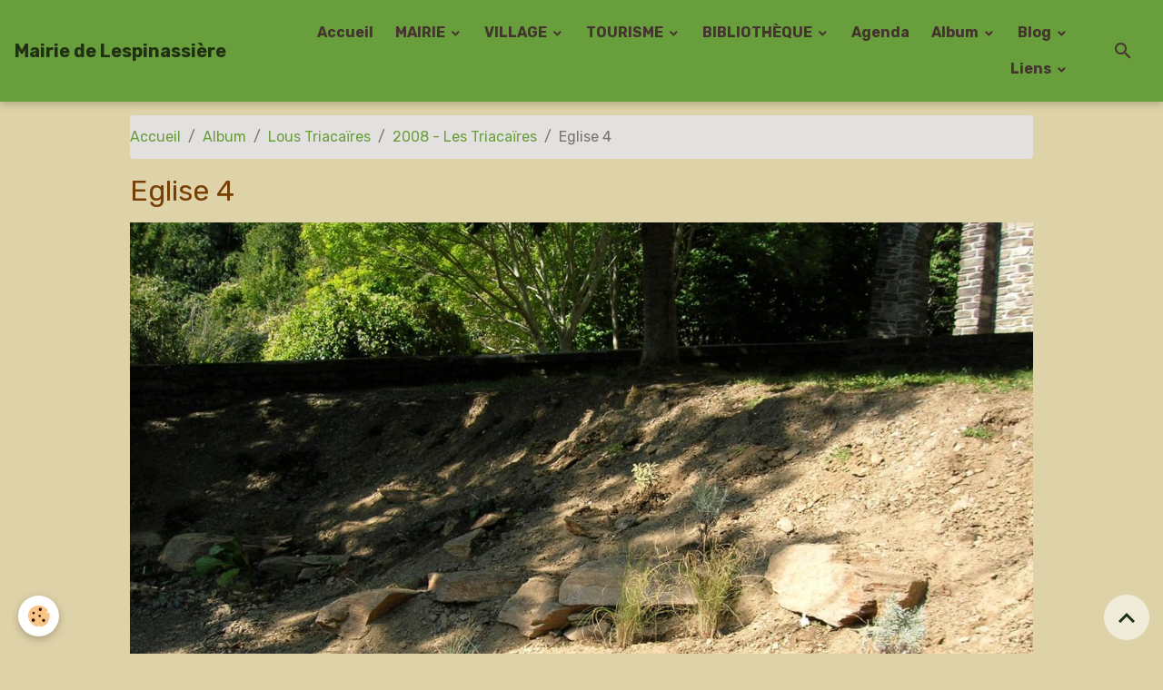

--- FILE ---
content_type: text/html; charset=UTF-8
request_url: https://www.lespinassiere.com/album-photos/lous-triacaires/2008-les-triacaires/eglise-4.html
body_size: 143270
content:

<!DOCTYPE html>
<html lang="fr">
    <head>
        <title>Eglise 4</title>
        <meta name="theme-color" content="#699E3C">
        <meta name="msapplication-navbutton-color" content="#699E3C">
        <!-- METATAGS -->
        <!-- rebirth / organic -->
<!--[if IE]>
<meta http-equiv="X-UA-Compatible" content="IE=edge">
<![endif]-->
<meta charset="utf-8">
<meta name="viewport" content="width=device-width, initial-scale=1, shrink-to-fit=no">
    <link rel="image_src" href="https://www.lespinassiere.com/medias/album/eglise-4.jpg" />
    <meta property="og:image" content="https://www.lespinassiere.com/medias/album/eglise-4.jpg" />
    <link rel="canonical" href="https://www.lespinassiere.com/album-photos/lous-triacaires/2008-les-triacaires/eglise-4.html">
<meta name="generator" content="e-monsite (e-monsite.com)">

    <link rel="icon" href="https://www.lespinassiere.com/medias/site/favicon/blason1.jpeg">


    
    <link rel="preconnect" href="https://fonts.googleapis.com">
    <link rel="preconnect" href="https://fonts.gstatic.com" crossorigin="anonymous">
    <link href="https://fonts.googleapis.com/css?family=Rubik:300,300italic,400,400italic,700,700italic&display=swap" rel="stylesheet">

<link href="//www.lespinassiere.com/themes/combined.css?v=6_1642769533_171" rel="stylesheet">


<link rel="preload" href="//www.lespinassiere.com/medias/static/themes/bootstrap_v4/js/jquery-3.6.3.min.js?v=26012023" as="script">
<script src="//www.lespinassiere.com/medias/static/themes/bootstrap_v4/js/jquery-3.6.3.min.js?v=26012023"></script>
<link rel="preload" href="//www.lespinassiere.com/medias/static/themes/bootstrap_v4/js/popper.min.js?v=31012023" as="script">
<script src="//www.lespinassiere.com/medias/static/themes/bootstrap_v4/js/popper.min.js?v=31012023"></script>
<link rel="preload" href="//www.lespinassiere.com/medias/static/themes/bootstrap_v4/js/bootstrap.min.js?v=31012023" as="script">
<script src="//www.lespinassiere.com/medias/static/themes/bootstrap_v4/js/bootstrap.min.js?v=31012023"></script>
<script src="//www.lespinassiere.com/themes/combined.js?v=6_1642769533_171&lang=fr"></script>
<script type="application/ld+json">
    {
        "@context" : "https://schema.org/",
        "@type" : "WebSite",
        "name" : "Mairie de Lespinassière",
        "url" : "https://www.lespinassiere.com/"
    }
</script>




        <!-- //METATAGS -->
            <script src="//www.lespinassiere.com/medias/static/js/rgpd-cookies/jquery.rgpd-cookies.js?v=759"></script>
    <script>
                                    $(document).ready(function() {
            $.RGPDCookies({
                theme: 'bootstrap_v4',
                site: 'www.lespinassiere.com',
                privacy_policy_link: '/about/privacypolicy/',
                cookies: [{"id":null,"favicon_url":"https:\/\/ssl.gstatic.com\/analytics\/20210414-01\/app\/static\/analytics_standard_icon.png","enabled":true,"model":"google_analytics","title":"Google Analytics","short_description":"Permet d'analyser les statistiques de consultation de notre site","long_description":"Indispensable pour piloter notre site internet, il permet de mesurer des indicateurs comme l\u2019affluence, les produits les plus consult\u00e9s, ou encore la r\u00e9partition g\u00e9ographique des visiteurs.","privacy_policy_url":"https:\/\/support.google.com\/analytics\/answer\/6004245?hl=fr","slug":"google-analytics"},{"id":null,"favicon_url":"","enabled":true,"model":"addthis","title":"AddThis","short_description":"Partage social","long_description":"Nous utilisons cet outil afin de vous proposer des liens de partage vers des plateformes tiers comme Twitter, Facebook, etc.","privacy_policy_url":"https:\/\/www.oracle.com\/legal\/privacy\/addthis-privacy-policy.html","slug":"addthis"}],
                modal_title: 'Gestion\u0020des\u0020cookies',
                modal_description: 'd\u00E9pose\u0020des\u0020cookies\u0020pour\u0020am\u00E9liorer\u0020votre\u0020exp\u00E9rience\u0020de\u0020navigation,\nmesurer\u0020l\u0027audience\u0020du\u0020site\u0020internet,\u0020afficher\u0020des\u0020publicit\u00E9s\u0020personnalis\u00E9es,\nr\u00E9aliser\u0020des\u0020campagnes\u0020cibl\u00E9es\u0020et\u0020personnaliser\u0020l\u0027interface\u0020du\u0020site.',
                privacy_policy_label: 'Consulter\u0020la\u0020politique\u0020de\u0020confidentialit\u00E9',
                check_all_label: 'Tout\u0020cocher',
                refuse_button: 'Refuser',
                settings_button: 'Param\u00E9trer',
                accept_button: 'Accepter',
                callback: function() {
                    // website google analytics case (with gtag), consent "on the fly"
                    if ('gtag' in window && typeof window.gtag === 'function') {
                        if (window.jsCookie.get('rgpd-cookie-google-analytics') === undefined
                            || window.jsCookie.get('rgpd-cookie-google-analytics') === '0') {
                            gtag('consent', 'update', {
                                'ad_storage': 'denied',
                                'analytics_storage': 'denied'
                            });
                        } else {
                            gtag('consent', 'update', {
                                'ad_storage': 'granted',
                                'analytics_storage': 'granted'
                            });
                        }
                    }
                }
            });
        });
    </script>
        <script async src="https://www.googletagmanager.com/gtag/js?id=G-4VN4372P6E"></script>
<script>
    window.dataLayer = window.dataLayer || [];
    function gtag(){dataLayer.push(arguments);}
    
    gtag('consent', 'default', {
        'ad_storage': 'denied',
        'analytics_storage': 'denied'
    });
    
    gtag('js', new Date());
    gtag('config', 'G-4VN4372P6E');
</script>

                                    </head>
    <body id="album-photos_run_lous-triacaires_2008-les-triacaires_eglise-4" data-template="autres">
        

                <!-- BRAND TOP -->
        
        <!-- NAVBAR -->
                                                                <nav class="navbar navbar-expand-lg " id="navbar" data-animation="sliding">
                                                                    <a aria-label="brand" class="navbar-brand d-inline-flex align-items-center" href="https://www.lespinassiere.com/">
                                                                        <span class="brand-titles d-lg-flex flex-column align-items-start">
                            <span class="brand-title d-inline-block">Mairie de Lespinassière</span>
                                                    </span>
                                            </a>
                                                    <button id="buttonBurgerMenu" title="BurgerMenu" class="navbar-toggler collapsed" type="button" data-toggle="collapse" data-target="#menu">
                    <span></span>
                    <span></span>
                    <span></span>
                    <span></span>
                </button>
                <div class="collapse navbar-collapse flex-lg-grow-0 ml-lg-auto" id="menu">
                                                                                                                <ul class="navbar-nav navbar-menu nav-all nav-all-right">
                                                                                                                                                                                            <li class="nav-item" data-index="1">
                            <a class="nav-link" href="https://www.lespinassiere.com/">
                                                                Accueil
                            </a>
                                                                                </li>
                                                                                                                                                                                                                                                                            <li class="nav-item dropdown" data-index="2">
                            <a class="nav-link dropdown-toggle" href="https://www.lespinassiere.com/pages/mairie/">
                                                                MAIRIE
                            </a>
                                                                                        <div class="collapse dropdown-menu">
                                    <ul class="list-unstyled">
                                                                                                                                                                                                                                                                                                                                                                                                                <li class="dropdown">
                                                <a class="dropdown-item dropdown-toggle" href="https://www.lespinassiere.com/pages/mairie/vie-municipale/">
                                                    Vie Municipale
                                                </a>
                                                                                                                                                    <div class="collapse dropdown-menu dropdown-submenu">
                                                        <ul class="list-unstyled">
                                                                                                                            <li>
                                                                    <a class="dropdown-item" href="https://www.lespinassiere.com/pages/mairie/vie-municipale/informations-pratiques/">Informations pratiques</a>
                                                                </li>
                                                                                                                            <li>
                                                                    <a class="dropdown-item" href="https://www.lespinassiere.com/pages/mairie/vie-municipale/demarches-adminastratives-en-ligne/">Démarches en ligne</a>
                                                                </li>
                                                                                                                            <li>
                                                                    <a class="dropdown-item" href="https://www.lespinassiere.com/pages/mairie/vie-municipale/arretes/">Arrêtés</a>
                                                                </li>
                                                                                                                            <li>
                                                                    <a class="dropdown-item" href="https://www.lespinassiere.com/pages/mairie/vie-municipale/infos-diverses/">Infos Diverses</a>
                                                                </li>
                                                                                                                            <li>
                                                                    <a class="dropdown-item" href="https://www.lespinassiere.com/pages/mairie/vie-municipale/l-eau-potable/">L' Eau Potable</a>
                                                                </li>
                                                                                                                        <li class="dropdown-menu-root">
                                                                <a class="dropdown-item" href="https://www.lespinassiere.com/pages/mairie/vie-municipale/">Vie Municipale</a>
                                                            </li>
                                                        </ul>
                                                    </div>
                                                                                            </li>
                                                                                                                                                                                                                                                                                                                                                                                                                <li class="dropdown">
                                                <a class="dropdown-item dropdown-toggle" href="https://www.lespinassiere.com/pages/mairie/conseil-municipal/">
                                                    Conseil Municipal
                                                </a>
                                                                                                                                                    <div class="collapse dropdown-menu dropdown-submenu">
                                                        <ul class="list-unstyled">
                                                                                                                            <li>
                                                                    <a class="dropdown-item" href="https://www.lespinassiere.com/pages/mairie/conseil-municipal/les-elus/">Les Elus</a>
                                                                </li>
                                                                                                                            <li>
                                                                    <a class="dropdown-item" href="https://www.lespinassiere.com/pages/mairie/conseil-municipal/deliberations/">Délibérations</a>
                                                                </li>
                                                                                                                            <li>
                                                                    <a class="dropdown-item" href="https://www.lespinassiere.com/pages/mairie/conseil-municipal/eau/">Eau Potable notre combat</a>
                                                                </li>
                                                                                                                        <li class="dropdown-menu-root">
                                                                <a class="dropdown-item" href="https://www.lespinassiere.com/pages/mairie/conseil-municipal/">Conseil Municipal</a>
                                                            </li>
                                                        </ul>
                                                    </div>
                                                                                            </li>
                                                                                                                                                                                                                                                                    <li>
                                                <a class="dropdown-item" href="https://www.lespinassiere.com/pages/mairie/bulletin/">
                                                    Bulletins
                                                </a>
                                                                                                                                            </li>
                                                                                                                                                                                                                                                                    <li>
                                                <a class="dropdown-item" href="https://www.lespinassiere.com/pages/mairie/le-cadastre/">
                                                    Le Cadastre
                                                </a>
                                                                                                                                            </li>
                                                                                <li class="dropdown-menu-root">
                                            <a class="dropdown-item" href="https://www.lespinassiere.com/pages/mairie/">MAIRIE</a>
                                        </li>
                                    </ul>
                                </div>
                                                    </li>
                                                                                                                                                                                                                                                                            <li class="nav-item dropdown" data-index="3">
                            <a class="nav-link dropdown-toggle" href="https://www.lespinassiere.com/pages/village/">
                                                                VILLAGE
                            </a>
                                                                                        <div class="collapse dropdown-menu">
                                    <ul class="list-unstyled">
                                                                                                                                                                                                                                                                                                                                                                                                                <li class="dropdown">
                                                <a class="dropdown-item dropdown-toggle" href="https://www.lespinassiere.com/pages/village/vivre-a-lespinassiere/">
                                                    Vivre à Lespinassière
                                                </a>
                                                                                                                                                    <div class="collapse dropdown-menu dropdown-submenu">
                                                        <ul class="list-unstyled">
                                                                                                                            <li>
                                                                    <a class="dropdown-item" href="https://www.lespinassiere.com/pages/village/vivre-a-lespinassiere/se-nourir/">Se nourrir</a>
                                                                </li>
                                                                                                                            <li>
                                                                    <a class="dropdown-item" href="https://www.lespinassiere.com/pages/village/vivre-a-lespinassiere/bien-etre/">Bien-être</a>
                                                                </li>
                                                                                                                        <li class="dropdown-menu-root">
                                                                <a class="dropdown-item" href="https://www.lespinassiere.com/pages/village/vivre-a-lespinassiere/">Vivre à Lespinassière</a>
                                                            </li>
                                                        </ul>
                                                    </div>
                                                                                            </li>
                                                                                                                                                                                                                                                                                                                                                                                                                <li class="dropdown">
                                                <a class="dropdown-item dropdown-toggle" href="https://www.lespinassiere.com/pages/village/services/">
                                                    Services
                                                </a>
                                                                                                                                                    <div class="collapse dropdown-menu dropdown-submenu">
                                                        <ul class="list-unstyled">
                                                                                                                            <li>
                                                                    <a class="dropdown-item" href="https://www.lespinassiere.com/pages/village/services/batiment-bois-jardins/">Bâtiment, Bois, Jardins</a>
                                                                </li>
                                                                                                                            <li>
                                                                    <a class="dropdown-item" href="https://www.lespinassiere.com/pages/village/services/divers/">Et aussi...</a>
                                                                </li>
                                                                                                                        <li class="dropdown-menu-root">
                                                                <a class="dropdown-item" href="https://www.lespinassiere.com/pages/village/services/">Services</a>
                                                            </li>
                                                        </ul>
                                                    </div>
                                                                                            </li>
                                                                                                                                                                                                                                                                                                                                                                                                                <li class="dropdown">
                                                <a class="dropdown-item dropdown-toggle" href="https://www.lespinassiere.com/pages/village/les-associations/">
                                                    Les Associations
                                                </a>
                                                                                                                                                    <div class="collapse dropdown-menu dropdown-submenu">
                                                        <ul class="list-unstyled">
                                                                                                                            <li>
                                                                    <a class="dropdown-item" href="https://www.lespinassiere.com/pages/village/les-associations/festi-lespi/">Festi-Lespi</a>
                                                                </li>
                                                                                                                            <li>
                                                                    <a class="dropdown-item" href="https://www.lespinassiere.com/pages/village/les-associations/o-g-f-p/">Emmaüs Lespinassière</a>
                                                                </li>
                                                                                                                            <li>
                                                                    <a class="dropdown-item" href="https://www.lespinassiere.com/pages/village/les-associations/associations/">Chasse et Pêche</a>
                                                                </li>
                                                                                                                            <li>
                                                                    <a class="dropdown-item" href="https://www.lespinassiere.com/pages/village/les-associations/l-artlequin/">L' Artlequin</a>
                                                                </li>
                                                                                                                            <li>
                                                                    <a class="dropdown-item" href="https://www.lespinassiere.com/pages/village/les-associations/rendez-vous-a-lespi/">Rendez Vous à Lespi</a>
                                                                </li>
                                                                                                                            <li>
                                                                    <a class="dropdown-item" href="https://www.lespinassiere.com/pages/village/les-associations/amneo/">Natures Extraordinaires</a>
                                                                </li>
                                                                                                                            <li>
                                                                    <a class="dropdown-item" href="https://www.lespinassiere.com/pages/village/les-associations/mana-en-foret/">MANA EN FORÊT</a>
                                                                </li>
                                                                                                                            <li>
                                                                    <a class="dropdown-item" href="https://www.lespinassiere.com/pages/village/les-associations/los-triacaires/">Los Triacaires</a>
                                                                </li>
                                                                                                                            <li>
                                                                    <a class="dropdown-item" href="https://www.lespinassiere.com/pages/village/les-associations/l-eglise-a-lespi/">L'Eglise A Lespi</a>
                                                                </li>
                                                                                                                        <li class="dropdown-menu-root">
                                                                <a class="dropdown-item" href="https://www.lespinassiere.com/pages/village/les-associations/">Les Associations</a>
                                                            </li>
                                                        </ul>
                                                    </div>
                                                                                            </li>
                                                                                <li class="dropdown-menu-root">
                                            <a class="dropdown-item" href="https://www.lespinassiere.com/pages/village/">VILLAGE</a>
                                        </li>
                                    </ul>
                                </div>
                                                    </li>
                                                                                                                                                                                                                                                                            <li class="nav-item dropdown" data-index="4">
                            <a class="nav-link dropdown-toggle" href="https://www.lespinassiere.com/pages/tourisme/">
                                                                TOURISME
                            </a>
                                                                                        <div class="collapse dropdown-menu">
                                    <ul class="list-unstyled">
                                                                                                                                                                                                                                                                    <li>
                                                <a class="dropdown-item" href="https://www.lespinassiere.com/pages/tourisme/se-restaurer/">
                                                    Se restaurer
                                                </a>
                                                                                                                                            </li>
                                                                                                                                                                                                                                                                                                                                                                                                                <li class="dropdown">
                                                <a class="dropdown-item dropdown-toggle" href="https://www.lespinassiere.com/pages/tourisme/sejourner/">
                                                    Séjourner
                                                </a>
                                                                                                                                                    <div class="collapse dropdown-menu dropdown-submenu">
                                                        <ul class="list-unstyled">
                                                                                                                            <li>
                                                                    <a class="dropdown-item" href="https://www.lespinassiere.com/pages/tourisme/sejourner/localisation/">Localisation</a>
                                                                </li>
                                                                                                                            <li>
                                                                    <a class="dropdown-item" href="https://www.lespinassiere.com/pages/tourisme/sejourner/hebergements/">Se loger</a>
                                                                </li>
                                                                                                                        <li class="dropdown-menu-root">
                                                                <a class="dropdown-item" href="https://www.lespinassiere.com/pages/tourisme/sejourner/">Séjourner</a>
                                                            </li>
                                                        </ul>
                                                    </div>
                                                                                            </li>
                                                                                                                                                                                                                                                                                                                                                                                                                <li class="dropdown">
                                                <a class="dropdown-item dropdown-toggle" href="https://www.lespinassiere.com/pages/tourisme/a-decouvrir/">
                                                    A découvrir
                                                </a>
                                                                                                                                                    <div class="collapse dropdown-menu dropdown-submenu">
                                                        <ul class="list-unstyled">
                                                                                                                            <li>
                                                                    <a class="dropdown-item" href="https://www.lespinassiere.com/pages/tourisme/a-decouvrir/le-chateau/">Le Château</a>
                                                                </li>
                                                                                                                            <li>
                                                                    <a class="dropdown-item" href="https://www.lespinassiere.com/pages/tourisme/a-decouvrir/les-eglises/">Les Eglises</a>
                                                                </li>
                                                                                                                            <li>
                                                                    <a class="dropdown-item" href="https://www.lespinassiere.com/pages/tourisme/a-decouvrir/les-terrasses/">Les Terrasses</a>
                                                                </li>
                                                                                                                            <li>
                                                                    <a class="dropdown-item" href="https://www.lespinassiere.com/pages/tourisme/a-decouvrir/patrimoine-immateriel/">Patrimoine Immatériel</a>
                                                                </li>
                                                                                                                            <li>
                                                                    <a class="dropdown-item" href="https://www.lespinassiere.com/pages/tourisme/a-decouvrir/stele-de-la-resistance/">Stèle de la Résistance</a>
                                                                </li>
                                                                                                                            <li>
                                                                    <a class="dropdown-item" href="https://www.lespinassiere.com/pages/tourisme/a-decouvrir/chasse-a-l-approche/">Chasse à l'approche</a>
                                                                </li>
                                                                                                                            <li>
                                                                    <a class="dropdown-item" href="https://www.lespinassiere.com/pages/tourisme/a-decouvrir/quelques-conseils/">Randonnées</a>
                                                                </li>
                                                                                                                            <li>
                                                                    <a class="dropdown-item" href="https://www.lespinassiere.com/pages/tourisme/a-decouvrir/activite-touristiques/">Dans les environs</a>
                                                                </li>
                                                                                                                        <li class="dropdown-menu-root">
                                                                <a class="dropdown-item" href="https://www.lespinassiere.com/pages/tourisme/a-decouvrir/">A découvrir</a>
                                                            </li>
                                                        </ul>
                                                    </div>
                                                                                            </li>
                                                                                <li class="dropdown-menu-root">
                                            <a class="dropdown-item" href="https://www.lespinassiere.com/pages/tourisme/">TOURISME</a>
                                        </li>
                                    </ul>
                                </div>
                                                    </li>
                                                                                                                                                                                                                                                                            <li class="nav-item dropdown" data-index="5">
                            <a class="nav-link dropdown-toggle" href="https://www.lespinassiere.com/pages/bibliotheque/">
                                                                BIBLIOTHÈQUE
                            </a>
                                                                                        <div class="collapse dropdown-menu">
                                    <ul class="list-unstyled">
                                                                                                                                                                                                                                                                    <li>
                                                <a class="dropdown-item" href="https://www.lespinassiere.com/pages/bibliotheque/ressources-informatique/">
                                                    Ressources informatique
                                                </a>
                                                                                                                                            </li>
                                                                                                                                                                                                                                                                    <li>
                                                <a class="dropdown-item" href="https://www.lespinassiere.com/pages/bibliotheque/utilisateurs-de-la-salle-de-la-bibliotheque-cliquer-ici/">
                                                    Utilisateurs de la salle de la bibliothèque
                                                </a>
                                                                                                                                            </li>
                                                                                <li class="dropdown-menu-root">
                                            <a class="dropdown-item" href="https://www.lespinassiere.com/pages/bibliotheque/">BIBLIOTHÈQUE</a>
                                        </li>
                                    </ul>
                                </div>
                                                    </li>
                                                                                                                                                                                            <li class="nav-item" data-index="6">
                            <a class="nav-link" href="https://www.lespinassiere.com/agenda/">
                                                                Agenda
                            </a>
                                                                                </li>
                                                                                                                                                                                                                                                                            <li class="nav-item dropdown" data-index="7">
                            <a class="nav-link dropdown-toggle" href="https://www.lespinassiere.com/album-photos/">
                                                                Album
                            </a>
                                                                                        <div class="collapse dropdown-menu">
                                    <ul class="list-unstyled">
                                                                                                                                                                                                                                                                                                                                                                                                                <li class="dropdown">
                                                <a class="dropdown-item dropdown-toggle" href="https://www.lespinassiere.com/album-photos/photos-de-la-commune/">
                                                    La Mairie
                                                </a>
                                                                                                                                                    <div class="collapse dropdown-menu dropdown-submenu">
                                                        <ul class="list-unstyled">
                                                                                                                            <li>
                                                                    <a class="dropdown-item" href="https://www.lespinassiere.com/album-photos/photos-de-la-commune/appartement-sud/">Appartement Sud</a>
                                                                </li>
                                                                                                                            <li>
                                                                    <a class="dropdown-item" href="https://www.lespinassiere.com/album-photos/photos-de-la-commune/cityerne-incendie-aire-de-retournement/">Citerne incendie - aire de retournement</a>
                                                                </li>
                                                                                                                            <li>
                                                                    <a class="dropdown-item" href="https://www.lespinassiere.com/album-photos/photos-de-la-commune/citerne-incendie-au-parking-du-cimetiere/">Citerne Incendie au Parking du cimetière</a>
                                                                </li>
                                                                                                                            <li>
                                                                    <a class="dropdown-item" href="https://www.lespinassiere.com/album-photos/photos-de-la-commune/voeux-2024/">Voeux 2024</a>
                                                                </li>
                                                                                                                            <li>
                                                                    <a class="dropdown-item" href="https://www.lespinassiere.com/album-photos/photos-de-la-commune/voeux-2023/">Voeux 2023</a>
                                                                </li>
                                                                                                                            <li>
                                                                    <a class="dropdown-item" href="https://www.lespinassiere.com/album-photos/photos-de-la-commune/table-de-pique-nique/">Table de pique-nique</a>
                                                                </li>
                                                                                                                            <li>
                                                                    <a class="dropdown-item" href="https://www.lespinassiere.com/album-photos/photos-de-la-commune/canalisation-de-la-ville/">Canalisation de la Ville</a>
                                                                </li>
                                                                                                                            <li>
                                                                    <a class="dropdown-item" href="https://www.lespinassiere.com/album-photos/photos-de-la-commune/voeux-2020/">Voeux 2020</a>
                                                                </li>
                                                                                                                            <li>
                                                                    <a class="dropdown-item" href="https://www.lespinassiere.com/album-photos/photos-de-la-commune/depart-alex-damour/">Départ Alex Damour</a>
                                                                </li>
                                                                                                                            <li>
                                                                    <a class="dropdown-item" href="https://www.lespinassiere.com/album-photos/photos-de-la-commune/travaux-du-sic/">Travaux du SIC</a>
                                                                </li>
                                                                                                                            <li>
                                                                    <a class="dropdown-item" href="https://www.lespinassiere.com/album-photos/photos-de-la-commune/rue-du-pech/">Rue du Pech</a>
                                                                </li>
                                                                                                                            <li>
                                                                    <a class="dropdown-item" href="https://www.lespinassiere.com/album-photos/photos-de-la-commune/chantier-des-jeunes-2017/">Chantier des Jeunes 2017</a>
                                                                </li>
                                                                                                                            <li>
                                                                    <a class="dropdown-item" href="https://www.lespinassiere.com/album-photos/photos-de-la-commune/voeux-2017/">Voeux 2017</a>
                                                                </li>
                                                                                                                            <li>
                                                                    <a class="dropdown-item" href="https://www.lespinassiere.com/album-photos/photos-de-la-commune/l-appartement-au-dessus-du-restaurant/">L'appartement au-dessus du Restaurant</a>
                                                                </li>
                                                                                                                            <li>
                                                                    <a class="dropdown-item" href="https://www.lespinassiere.com/album-photos/photos-de-la-commune/rampe-de-la-mairie/">Rampe de la Mairie</a>
                                                                </li>
                                                                                                                            <li>
                                                                    <a class="dropdown-item" href="https://www.lespinassiere.com/album-photos/photos-de-la-commune/chemin-du-linas/">Chemin du Linas</a>
                                                                </li>
                                                                                                                            <li>
                                                                    <a class="dropdown-item" href="https://www.lespinassiere.com/album-photos/photos-de-la-commune/chantier-des-jeunes-2016/">Chantier des Jeunes 2016</a>
                                                                </li>
                                                                                                                            <li>
                                                                    <a class="dropdown-item" href="https://www.lespinassiere.com/album-photos/photos-de-la-commune/voeux-2016/">Voeux 2016</a>
                                                                </li>
                                                                                                                            <li>
                                                                    <a class="dropdown-item" href="https://www.lespinassiere.com/album-photos/photos-de-la-commune/ceremonie-a-la-stele-2015/">Cérémonie à la Stéle 2015</a>
                                                                </li>
                                                                                                                            <li>
                                                                    <a class="dropdown-item" href="https://www.lespinassiere.com/album-photos/photos-de-la-commune/chantier-des-jeunes-2015/">Chantier des Jeunes 2015</a>
                                                                </li>
                                                                                                                            <li>
                                                                    <a class="dropdown-item" href="https://www.lespinassiere.com/album-photos/photos-de-la-commune/8-mai-2015/">8 Mai 2015</a>
                                                                </li>
                                                                                                                            <li>
                                                                    <a class="dropdown-item" href="https://www.lespinassiere.com/album-photos/photos-de-la-commune/2015-voeux-de-la-mairie/">2015 Voeux de la Mairie</a>
                                                                </li>
                                                                                                                            <li>
                                                                    <a class="dropdown-item" href="https://www.lespinassiere.com/album-photos/photos-de-la-commune/2014-11-novembre/">2014 - 11 Novembre</a>
                                                                </li>
                                                                                                                            <li>
                                                                    <a class="dropdown-item" href="https://www.lespinassiere.com/album-photos/photos-de-la-commune/cathy-et-julien/">Cathy et Julien</a>
                                                                </li>
                                                                                                                            <li>
                                                                    <a class="dropdown-item" href="https://www.lespinassiere.com/album-photos/photos-de-la-commune/ceremonie-a-la-stele-5-juillet-2014/">Cérémonie à la Stèle - 5 juillet 2014</a>
                                                                </li>
                                                                                                                            <li>
                                                                    <a class="dropdown-item" href="https://www.lespinassiere.com/album-photos/photos-de-la-commune/2014-chantiers-des-jeunes/">2014 Chantiers des Jeunes</a>
                                                                </li>
                                                                                                                            <li>
                                                                    <a class="dropdown-item" href="https://www.lespinassiere.com/album-photos/photos-de-la-commune/2014-eboulement-sur-la-departementale/">2014 Eboulement sur la départementale</a>
                                                                </li>
                                                                                                                            <li>
                                                                    <a class="dropdown-item" href="https://www.lespinassiere.com/album-photos/photos-de-la-commune/2014-fete-apres-l-election-du-maire/">2014 - Fête aprés l'élection du Maire</a>
                                                                </li>
                                                                                                                            <li>
                                                                    <a class="dropdown-item" href="https://www.lespinassiere.com/album-photos/photos-de-la-commune/beal-de-sahuc-par-les-jeunes/">2013 - Béal de Sahuc</a>
                                                                </li>
                                                                                                                            <li>
                                                                    <a class="dropdown-item" href="https://www.lespinassiere.com/album-photos/photos-de-la-commune/2012-captage-castagnet/">2012 - Captage Castagnet</a>
                                                                </li>
                                                                                                                            <li>
                                                                    <a class="dropdown-item" href="https://www.lespinassiere.com/album-photos/photos-de-la-commune/2010-multiservice/">2010 - Multiservice</a>
                                                                </li>
                                                                                                                            <li>
                                                                    <a class="dropdown-item" href="https://www.lespinassiere.com/album-photos/photos-de-la-commune/2008-les-ardelleis/">2009 - Les Ardelleis</a>
                                                                </li>
                                                                                                                            <li>
                                                                    <a class="dropdown-item" href="https://www.lespinassiere.com/album-photos/photos-de-la-commune/2009-concordia/">2009 - Concordia</a>
                                                                </li>
                                                                                                                        <li class="dropdown-menu-root">
                                                                <a class="dropdown-item" href="https://www.lespinassiere.com/album-photos/photos-de-la-commune/">La Mairie</a>
                                                            </li>
                                                        </ul>
                                                    </div>
                                                                                            </li>
                                                                                                                                                                                                                                                                                                                                                                                                                <li class="dropdown">
                                                <a class="dropdown-item dropdown-toggle" href="https://www.lespinassiere.com/album-photos/festi-lespi/">
                                                    Festi-Lespi
                                                </a>
                                                                                                                                                    <div class="collapse dropdown-menu dropdown-submenu">
                                                        <ul class="list-unstyled">
                                                                                                                            <li>
                                                                    <a class="dropdown-item" href="https://www.lespinassiere.com/album-photos/festi-lespi/balade-contee/">Balade Contée</a>
                                                                </li>
                                                                                                                            <li>
                                                                    <a class="dropdown-item" href="https://www.lespinassiere.com/album-photos/festi-lespi/la-fete-2025/">LA FÊTE 2025</a>
                                                                </li>
                                                                                                                            <li>
                                                                    <a class="dropdown-item" href="https://www.lespinassiere.com/album-photos/festi-lespi/la-fete-2024/">La FÊTE 2024</a>
                                                                </li>
                                                                                                                            <li>
                                                                    <a class="dropdown-item" href="https://www.lespinassiere.com/album-photos/festi-lespi/fete-2023/">Fête 2023</a>
                                                                </li>
                                                                                                                            <li>
                                                                    <a class="dropdown-item" href="https://www.lespinassiere.com/album-photos/festi-lespi/fete-du-printemps-2023/">Fête du Printemps 2023</a>
                                                                </li>
                                                                                                                            <li>
                                                                    <a class="dropdown-item" href="https://www.lespinassiere.com/album-photos/festi-lespi/fete-2022/">FÊTE 2022</a>
                                                                </li>
                                                                                                                            <li>
                                                                    <a class="dropdown-item" href="https://www.lespinassiere.com/album-photos/festi-lespi/fete-de-printemps-2022/">Fête de Printemps 2022</a>
                                                                </li>
                                                                                                                            <li>
                                                                    <a class="dropdown-item" href="https://www.lespinassiere.com/album-photos/festi-lespi/fete-des-lumieres-2021/">Fête des Lumières 2021</a>
                                                                </li>
                                                                                                                            <li>
                                                                    <a class="dropdown-item" href="https://www.lespinassiere.com/album-photos/festi-lespi/fete-2019/">Fête 2019</a>
                                                                </li>
                                                                                                                            <li>
                                                                    <a class="dropdown-item" href="https://www.lespinassiere.com/album-photos/festi-lespi/fete-des-lumieres-2018/">Fête des Lumières 2018</a>
                                                                </li>
                                                                                                                            <li>
                                                                    <a class="dropdown-item" href="https://www.lespinassiere.com/album-photos/festi-lespi/fete-2018/">FÊTE 2018</a>
                                                                </li>
                                                                                                                            <li>
                                                                    <a class="dropdown-item" href="https://www.lespinassiere.com/album-photos/festi-lespi/carna-paques-2018/">Carna-Pâques 2018</a>
                                                                </li>
                                                                                                                            <li>
                                                                    <a class="dropdown-item" href="https://www.lespinassiere.com/album-photos/festi-lespi/fete-des-lumieres-2017/">Fête des Lumières 2017</a>
                                                                </li>
                                                                                                                            <li>
                                                                    <a class="dropdown-item" href="https://www.lespinassiere.com/album-photos/festi-lespi/2017-fete-des-chataignes/">2017 Fête des Châtaignes</a>
                                                                </li>
                                                                                                                            <li>
                                                                    <a class="dropdown-item" href="https://www.lespinassiere.com/album-photos/festi-lespi/fete-2017/">Fête 2017</a>
                                                                </li>
                                                                                                                            <li>
                                                                    <a class="dropdown-item" href="https://www.lespinassiere.com/album-photos/festi-lespi/carna-paques/">Carna-Pâques</a>
                                                                </li>
                                                                                                                            <li>
                                                                    <a class="dropdown-item" href="https://www.lespinassiere.com/album-photos/festi-lespi/fete-des-lumieres-2016/">Fête des Lumières 2016</a>
                                                                </li>
                                                                                                                            <li>
                                                                    <a class="dropdown-item" href="https://www.lespinassiere.com/album-photos/festi-lespi/2016-halloween/">2016 Halloween</a>
                                                                </li>
                                                                                                                            <li>
                                                                    <a class="dropdown-item" href="https://www.lespinassiere.com/album-photos/festi-lespi/fete-des-chataignes/">2016 Fête des Châtaignes</a>
                                                                </li>
                                                                                                                            <li>
                                                                    <a class="dropdown-item" href="https://www.lespinassiere.com/album-photos/festi-lespi/fete-2016/">Fête  2016</a>
                                                                </li>
                                                                                                                            <li>
                                                                    <a class="dropdown-item" href="https://www.lespinassiere.com/album-photos/festi-lespi/paques-2016/">Pâques 2016</a>
                                                                </li>
                                                                                                                            <li>
                                                                    <a class="dropdown-item" href="https://www.lespinassiere.com/album-photos/festi-lespi/carnaval-2016/">Carnaval 2016</a>
                                                                </li>
                                                                                                                            <li>
                                                                    <a class="dropdown-item" href="https://www.lespinassiere.com/album-photos/festi-lespi/fete-des-lumieres-2015/">Fête des Lumières 2015</a>
                                                                </li>
                                                                                                                            <li>
                                                                    <a class="dropdown-item" href="https://www.lespinassiere.com/album-photos/festi-lespi/halloween-2015/">Halloween 2015</a>
                                                                </li>
                                                                                                                            <li>
                                                                    <a class="dropdown-item" href="https://www.lespinassiere.com/album-photos/festi-lespi/2015-fete-des-chataignes/">2015  Fête des Châtaignes</a>
                                                                </li>
                                                                                                                            <li>
                                                                    <a class="dropdown-item" href="https://www.lespinassiere.com/album-photos/festi-lespi/paques/">2015 Pâques</a>
                                                                </li>
                                                                                                                            <li>
                                                                    <a class="dropdown-item" href="https://www.lespinassiere.com/album-photos/festi-lespi/2015-carnaval/">2015 Carnaval</a>
                                                                </li>
                                                                                                                            <li>
                                                                    <a class="dropdown-item" href="https://www.lespinassiere.com/album-photos/festi-lespi/2014-la-fete/">2014 LA PHOTO</a>
                                                                </li>
                                                                                                                            <li>
                                                                    <a class="dropdown-item" href="https://www.lespinassiere.com/album-photos/festi-lespi/la-fete/">LA FÊTE</a>
                                                                </li>
                                                                                                                            <li>
                                                                    <a class="dropdown-item" href="https://www.lespinassiere.com/album-photos/festi-lespi/2014-fete-de-la-chataigne/">2014 Fête de la Châtaigne</a>
                                                                </li>
                                                                                                                            <li>
                                                                    <a class="dropdown-item" href="https://www.lespinassiere.com/album-photos/festi-lespi/2014-halloween/">2014 - Halloween</a>
                                                                </li>
                                                                                                                            <li>
                                                                    <a class="dropdown-item" href="https://www.lespinassiere.com/album-photos/festi-lespi/2014-06-andorre/">2014 06 Andorre</a>
                                                                </li>
                                                                                                                            <li>
                                                                    <a class="dropdown-item" href="https://www.lespinassiere.com/album-photos/festi-lespi/2014-paques/">2014 - Pâques</a>
                                                                </li>
                                                                                                                            <li>
                                                                    <a class="dropdown-item" href="https://www.lespinassiere.com/album-photos/festi-lespi/2014-carnaval/">2014 - Carnaval</a>
                                                                </li>
                                                                                                                        <li class="dropdown-menu-root">
                                                                <a class="dropdown-item" href="https://www.lespinassiere.com/album-photos/festi-lespi/">Festi-Lespi</a>
                                                            </li>
                                                        </ul>
                                                    </div>
                                                                                            </li>
                                                                                                                                                                                                                                                                                                                                                                                                                <li class="dropdown">
                                                <a class="dropdown-item dropdown-toggle" href="https://www.lespinassiere.com/album-photos/lous-triacaires/">
                                                    Lous Triacaïres
                                                </a>
                                                                                                                                                    <div class="collapse dropdown-menu dropdown-submenu">
                                                        <ul class="list-unstyled">
                                                                                                                            <li>
                                                                    <a class="dropdown-item" href="https://www.lespinassiere.com/album-photos/lous-triacaires/fete-pour-les-20-ans-et-fin/">Fête pour les 20 ans et Fin</a>
                                                                </li>
                                                                                                                            <li>
                                                                    <a class="dropdown-item" href="https://www.lespinassiere.com/album-photos/lous-triacaires/instruments-de-musique-du-monde/">Instruments de musique du monde</a>
                                                                </li>
                                                                                                                            <li>
                                                                    <a class="dropdown-item" href="https://www.lespinassiere.com/album-photos/lous-triacaires/les-petites-betes-de-la-riviere/">Les petites bêtes de la rivière</a>
                                                                </li>
                                                                                                                            <li>
                                                                    <a class="dropdown-item" href="https://www.lespinassiere.com/album-photos/lous-triacaires/sur-les-chemins-de-la-foret/">Sur les Chemins de la Forêt</a>
                                                                </li>
                                                                                                                            <li>
                                                                    <a class="dropdown-item" href="https://www.lespinassiere.com/album-photos/lous-triacaires/2014-journee-du-patrimoine/">2014 - Journée du Patrimoine</a>
                                                                </li>
                                                                                                                            <li>
                                                                    <a class="dropdown-item" href="https://www.lespinassiere.com/album-photos/lous-triacaires/2014-conference/">2014 - Conférence</a>
                                                                </li>
                                                                                                                            <li>
                                                                    <a class="dropdown-item" href="https://www.lespinassiere.com/album-photos/lous-triacaires/2014-les-insectes/">2014 - Les insectes</a>
                                                                </li>
                                                                                                                            <li>
                                                                    <a class="dropdown-item" href="https://www.lespinassiere.com/album-photos/lous-triacaires/2008-les-triacaires/">2008 - Les Triacaïres</a>
                                                                </li>
                                                                                                                        <li class="dropdown-menu-root">
                                                                <a class="dropdown-item" href="https://www.lespinassiere.com/album-photos/lous-triacaires/">Lous Triacaïres</a>
                                                            </li>
                                                        </ul>
                                                    </div>
                                                                                            </li>
                                                                                                                                                                                                                                                                                                                                                                                                                <li class="dropdown">
                                                <a class="dropdown-item dropdown-toggle" href="https://www.lespinassiere.com/album-photos/emmaus/">
                                                    Emmaüs
                                                </a>
                                                                                                                                                    <div class="collapse dropdown-menu dropdown-submenu">
                                                        <ul class="list-unstyled">
                                                                                                                            <li>
                                                                    <a class="dropdown-item" href="https://www.lespinassiere.com/album-photos/emmaus/inauguration-du-presbytere/">Inauguration du Presbytère</a>
                                                                </li>
                                                                                                                            <li>
                                                                    <a class="dropdown-item" href="https://www.lespinassiere.com/album-photos/emmaus/escampeta/">ESCAMPETA</a>
                                                                </li>
                                                                                                                            <li>
                                                                    <a class="dropdown-item" href="https://www.lespinassiere.com/album-photos/emmaus/chantier-fevrier-2017/">Chantier Février 2017</a>
                                                                </li>
                                                                                                                            <li>
                                                                    <a class="dropdown-item" href="https://www.lespinassiere.com/album-photos/emmaus/derniere-soiree-avec-les-scouts/">Dernière soirée avec les Scouts</a>
                                                                </li>
                                                                                                                            <li>
                                                                    <a class="dropdown-item" href="https://www.lespinassiere.com/album-photos/emmaus/scouts-de-nantes/">Scouts de Nantes</a>
                                                                </li>
                                                                                                                            <li>
                                                                    <a class="dropdown-item" href="https://www.lespinassiere.com/album-photos/emmaus/1er-chantier/">1er Chantier</a>
                                                                </li>
                                                                                                                            <li>
                                                                    <a class="dropdown-item" href="https://www.lespinassiere.com/album-photos/emmaus/cremaillere/">Crémaillère</a>
                                                                </li>
                                                                                                                            <li>
                                                                    <a class="dropdown-item" href="https://www.lespinassiere.com/album-photos/emmaus/le-projet-se-precise/">Le Projet se précise</a>
                                                                </li>
                                                                                                                            <li>
                                                                    <a class="dropdown-item" href="https://www.lespinassiere.com/album-photos/emmaus/rencontre-repas-a-emmaus/">Rencontre-repas à Emmaüs</a>
                                                                </li>
                                                                                                                        <li class="dropdown-menu-root">
                                                                <a class="dropdown-item" href="https://www.lespinassiere.com/album-photos/emmaus/">Emmaüs</a>
                                                            </li>
                                                        </ul>
                                                    </div>
                                                                                            </li>
                                                                                                                                                                                                                                                                                                                                                                                                                <li class="dropdown">
                                                <a class="dropdown-item dropdown-toggle" href="https://www.lespinassiere.com/album-photos/l-artlequin/">
                                                    L'Artlequin
                                                </a>
                                                                                                                                                    <div class="collapse dropdown-menu dropdown-submenu">
                                                        <ul class="list-unstyled">
                                                                                                                            <li>
                                                                    <a class="dropdown-item" href="https://www.lespinassiere.com/album-photos/l-artlequin/au-hasard-de-l-emaillage/">Au hasard de l'émaillage</a>
                                                                </li>
                                                                                                                        <li class="dropdown-menu-root">
                                                                <a class="dropdown-item" href="https://www.lespinassiere.com/album-photos/l-artlequin/">L'Artlequin</a>
                                                            </li>
                                                        </ul>
                                                    </div>
                                                                                            </li>
                                                                                                                                                                                                                                                                                                                                                                                                                <li class="dropdown">
                                                <a class="dropdown-item dropdown-toggle" href="https://www.lespinassiere.com/album-photos/evenements-1/">
                                                    Evènements
                                                </a>
                                                                                                                                                    <div class="collapse dropdown-menu dropdown-submenu">
                                                        <ul class="list-unstyled">
                                                                                                                            <li>
                                                                    <a class="dropdown-item" href="https://www.lespinassiere.com/album-photos/evenements-1/cours-de-geraldine-spectacle-de-fin-d-annee/">Cours de Géraldine : spectacle de fin d'année</a>
                                                                </li>
                                                                                                                            <li>
                                                                    <a class="dropdown-item" href="https://www.lespinassiere.com/album-photos/evenements-1/fete-des-belges-2025/">Fête des Belges 2025</a>
                                                                </li>
                                                                                                                            <li>
                                                                    <a class="dropdown-item" href="https://www.lespinassiere.com/album-photos/evenements-1/ardeilles-29-mars-2o25/">Ardeillès 29 mars 2O25</a>
                                                                </li>
                                                                                                                            <li>
                                                                    <a class="dropdown-item" href="https://www.lespinassiere.com/album-photos/evenements-1/halloween-2024/">Halloween 2024</a>
                                                                </li>
                                                                                                                            <li>
                                                                    <a class="dropdown-item" href="https://www.lespinassiere.com/album-photos/evenements-1/danse-2024/">Danse 2024</a>
                                                                </li>
                                                                                                                            <li>
                                                                    <a class="dropdown-item" href="https://www.lespinassiere.com/album-photos/evenements-1/nuit-des-forets-2024/">Nuit des Forêts 2024</a>
                                                                </li>
                                                                                                                            <li>
                                                                    <a class="dropdown-item" href="https://www.lespinassiere.com/album-photos/evenements-1/chants-de-noel-2023/">Chants de Noël 2023</a>
                                                                </li>
                                                                                                                            <li>
                                                                    <a class="dropdown-item" href="https://www.lespinassiere.com/album-photos/evenements-1/dernier-concert-baroque/">Dernier concert Baroque</a>
                                                                </li>
                                                                                                                            <li>
                                                                    <a class="dropdown-item" href="https://www.lespinassiere.com/album-photos/evenements-1/fete-des-belges-2023/">Fête des Belges 2023</a>
                                                                </li>
                                                                                                                            <li>
                                                                    <a class="dropdown-item" href="https://www.lespinassiere.com/album-photos/evenements-1/julienne-cantalou-a-100-ans/">Julienne Cantalou a 100 ans</a>
                                                                </li>
                                                                                                                            <li>
                                                                    <a class="dropdown-item" href="https://www.lespinassiere.com/album-photos/evenements-1/fete-des-belges-2022/">Fête des Belges 2022</a>
                                                                </li>
                                                                                                                            <li>
                                                                    <a class="dropdown-item" href="https://www.lespinassiere.com/album-photos/evenements-1/la-creche-2021/">La Crèche 2021</a>
                                                                </li>
                                                                                                                            <li>
                                                                    <a class="dropdown-item" href="https://www.lespinassiere.com/album-photos/evenements-1/rencontre-impromptue-a-la-tour/">Rencontre impromptue à la Tour</a>
                                                                </li>
                                                                                                                            <li>
                                                                    <a class="dropdown-item" href="https://www.lespinassiere.com/album-photos/evenements-1/2021-les-scouts-de-mazamet/">2021 Les Scouts de Mazamet</a>
                                                                </li>
                                                                                                                            <li>
                                                                    <a class="dropdown-item" href="https://www.lespinassiere.com/album-photos/evenements-1/petit-noel-2020/">Petit Noël 2020</a>
                                                                </li>
                                                                                                                            <li>
                                                                    <a class="dropdown-item" href="https://www.lespinassiere.com/album-photos/evenements-1/la-fete-des-belges-2019/">La Fête des Belges 2019</a>
                                                                </li>
                                                                                                                            <li>
                                                                    <a class="dropdown-item" href="https://www.lespinassiere.com/album-photos/evenements-1/2018-la-fete-des-belges/">2018 La Fête des Belges</a>
                                                                </li>
                                                                                                                            <li>
                                                                    <a class="dropdown-item" href="https://www.lespinassiere.com/album-photos/evenements-1/218-repas-au-chateau/">2018 Repas au Château</a>
                                                                </li>
                                                                                                                            <li>
                                                                    <a class="dropdown-item" href="https://www.lespinassiere.com/album-photos/evenements-1/2017-la-fete-des-belges/">2017 La Fête des Belges</a>
                                                                </li>
                                                                                                                            <li>
                                                                    <a class="dropdown-item" href="https://www.lespinassiere.com/album-photos/evenements-1/2017-repas-au-chateau/">2017  Repas au Château</a>
                                                                </li>
                                                                                                                            <li>
                                                                    <a class="dropdown-item" href="https://www.lespinassiere.com/album-photos/evenements-1/et-crue-du-14-fevrier/">Et crue du 14 Février</a>
                                                                </li>
                                                                                                                            <li>
                                                                    <a class="dropdown-item" href="https://www.lespinassiere.com/album-photos/evenements-1/crue-27-janvier/">Crue 27 Janvier</a>
                                                                </li>
                                                                                                                            <li>
                                                                    <a class="dropdown-item" href="https://www.lespinassiere.com/album-photos/evenements-1/harley-davidson-toulouse/">Harley Davidson Toulouse</a>
                                                                </li>
                                                                                                                            <li>
                                                                    <a class="dropdown-item" href="https://www.lespinassiere.com/album-photos/evenements-1/vielles-voitures-2016/">Vielles Voitures 2016</a>
                                                                </li>
                                                                                                                            <li>
                                                                    <a class="dropdown-item" href="https://www.lespinassiere.com/album-photos/evenements-1/zone-de-gratuite/">Zone de Gratuité</a>
                                                                </li>
                                                                                                                            <li>
                                                                    <a class="dropdown-item" href="https://www.lespinassiere.com/album-photos/evenements-1/2016-repas-au-chateau/">2016 Repas au Château</a>
                                                                </li>
                                                                                                                            <li>
                                                                    <a class="dropdown-item" href="https://www.lespinassiere.com/album-photos/evenements-1/2016-il-neige/">2016 -Il neige ...</a>
                                                                </li>
                                                                                                                            <li>
                                                                    <a class="dropdown-item" href="https://www.lespinassiere.com/album-photos/evenements-1/erdf-2015/">ERDF 2015</a>
                                                                </li>
                                                                                                                            <li>
                                                                    <a class="dropdown-item" href="https://www.lespinassiere.com/album-photos/evenements-1/ancienne-eglise/">Ancienne Eglise</a>
                                                                </li>
                                                                                                                            <li>
                                                                    <a class="dropdown-item" href="https://www.lespinassiere.com/album-photos/evenements-1/fete-du-sarrat/">Fête du Sarrat</a>
                                                                </li>
                                                                                                                            <li>
                                                                    <a class="dropdown-item" href="https://www.lespinassiere.com/album-photos/evenements-1/la-neige-est-arrivee/">La Neige est arrivée</a>
                                                                </li>
                                                                                                                            <li>
                                                                    <a class="dropdown-item" href="https://www.lespinassiere.com/album-photos/evenements-1/concert-de-noel-par-trapez/">Concert de Noël par TRAPEZ</a>
                                                                </li>
                                                                                                                            <li>
                                                                    <a class="dropdown-item" href="https://www.lespinassiere.com/album-photos/evenements-1/repas-partage-a-la-tour/">Repas partagé à la Tour</a>
                                                                </li>
                                                                                                                            <li>
                                                                    <a class="dropdown-item" href="https://www.lespinassiere.com/album-photos/evenements-1/concert-baroque/">Concert Baroque</a>
                                                                </li>
                                                                                                                            <li>
                                                                    <a class="dropdown-item" href="https://www.lespinassiere.com/album-photos/evenements-1/evenements/">Fête des Belges 2014</a>
                                                                </li>
                                                                                                                        <li class="dropdown-menu-root">
                                                                <a class="dropdown-item" href="https://www.lespinassiere.com/album-photos/evenements-1/">Evènements</a>
                                                            </li>
                                                        </ul>
                                                    </div>
                                                                                            </li>
                                                                                                                                                                                                                                                                                                                                                                                                                <li class="dropdown">
                                                <a class="dropdown-item dropdown-toggle" href="https://www.lespinassiere.com/album-photos/l-eglise/">
                                                    Eglise Art'Déco
                                                </a>
                                                                                                                                                    <div class="collapse dropdown-menu dropdown-submenu">
                                                        <ul class="list-unstyled">
                                                                                                                            <li>
                                                                    <a class="dropdown-item" href="https://www.lespinassiere.com/album-photos/l-eglise/appel-du-30-juillet-2023/">Appel du 30 juillet 2023</a>
                                                                </li>
                                                                                                                            <li>
                                                                    <a class="dropdown-item" href="https://www.lespinassiere.com/album-photos/l-eglise/appel-du-28-juillet-2019/">Appel du 28 juillet 2019</a>
                                                                </li>
                                                                                                                            <li>
                                                                    <a class="dropdown-item" href="https://www.lespinassiere.com/album-photos/l-eglise/appel-du-30-juillet-2017/">Appel du 30 Juillet 2017</a>
                                                                </li>
                                                                                                                            <li>
                                                                    <a class="dropdown-item" href="https://www.lespinassiere.com/album-photos/l-eglise/appel-du-31-juillet-2016/">Appel du 31 Juillet 2016</a>
                                                                </li>
                                                                                                                            <li>
                                                                    <a class="dropdown-item" href="https://www.lespinassiere.com/album-photos/l-eglise/appel-du-26-juillet-2015/">Appel du 26 Juillet 2015</a>
                                                                </li>
                                                                                                                            <li>
                                                                    <a class="dropdown-item" href="https://www.lespinassiere.com/album-photos/l-eglise/archives/">Extérieur</a>
                                                                </li>
                                                                                                                            <li>
                                                                    <a class="dropdown-item" href="https://www.lespinassiere.com/album-photos/l-eglise/interieur/">Intérieur</a>
                                                                </li>
                                                                                                                        <li class="dropdown-menu-root">
                                                                <a class="dropdown-item" href="https://www.lespinassiere.com/album-photos/l-eglise/">Eglise Art'Déco</a>
                                                            </li>
                                                        </ul>
                                                    </div>
                                                                                            </li>
                                                                                                                                                                                                                                                                                                                                                                                                                <li class="dropdown">
                                                <a class="dropdown-item dropdown-toggle" href="https://www.lespinassiere.com/album-photos/ancienne-eglise/">
                                                    Ancienne Eglise
                                                </a>
                                                                                                                                                    <div class="collapse dropdown-menu dropdown-submenu">
                                                        <ul class="list-unstyled">
                                                                                                                            <li>
                                                                    <a class="dropdown-item" href="https://www.lespinassiere.com/album-photos/ancienne-eglise/de-1905-a-nos-jours-1/">De 1905 à nos Jours</a>
                                                                </li>
                                                                                                                            <li>
                                                                    <a class="dropdown-item" href="https://www.lespinassiere.com/album-photos/ancienne-eglise/les-pierres/">Les pierres</a>
                                                                </li>
                                                                                                                        <li class="dropdown-menu-root">
                                                                <a class="dropdown-item" href="https://www.lespinassiere.com/album-photos/ancienne-eglise/">Ancienne Eglise</a>
                                                            </li>
                                                        </ul>
                                                    </div>
                                                                                            </li>
                                                                                                                                                                                                                                                                                                                                                                                                                <li class="dropdown">
                                                <a class="dropdown-item dropdown-toggle" href="https://www.lespinassiere.com/album-photos/argent-double/">
                                                    Argent-Double
                                                </a>
                                                                                                                                                    <div class="collapse dropdown-menu dropdown-submenu">
                                                        <ul class="list-unstyled">
                                                                                                                            <li>
                                                                    <a class="dropdown-item" href="https://www.lespinassiere.com/album-photos/argent-double/refections-des-seuils-2019/">Réfections des Seuils 2019</a>
                                                                </li>
                                                                                                                            <li>
                                                                    <a class="dropdown-item" href="https://www.lespinassiere.com/album-photos/argent-double/restauration-des-seuils-du-linas/">Restauration des Seuils du Linas</a>
                                                                </li>
                                                                                                                            <li>
                                                                    <a class="dropdown-item" href="https://www.lespinassiere.com/album-photos/argent-double/traversee-du-village-2015/">Travaux  2015</a>
                                                                </li>
                                                                                                                            <li>
                                                                    <a class="dropdown-item" href="https://www.lespinassiere.com/album-photos/argent-double/refection-seuil/">Réfection seuil</a>
                                                                </li>
                                                                                                                            <li>
                                                                    <a class="dropdown-item" href="https://www.lespinassiere.com/album-photos/argent-double/entretien-de-l-argent-double/">Ripisylve 2015</a>
                                                                </li>
                                                                                                                            <li>
                                                                    <a class="dropdown-item" href="https://www.lespinassiere.com/album-photos/argent-double/onf-rtm/">ONF-RTM</a>
                                                                </li>
                                                                                                                            <li>
                                                                    <a class="dropdown-item" href="https://www.lespinassiere.com/album-photos/argent-double/2011-crue-de-mars/">2011 - Crue de Mars</a>
                                                                </li>
                                                                                                                        <li class="dropdown-menu-root">
                                                                <a class="dropdown-item" href="https://www.lespinassiere.com/album-photos/argent-double/">Argent-Double</a>
                                                            </li>
                                                        </ul>
                                                    </div>
                                                                                            </li>
                                                                                                                                                                                                                                                                                                                                                                                                                <li class="dropdown">
                                                <a class="dropdown-item dropdown-toggle" href="https://www.lespinassiere.com/album-photos/bibliotheque/">
                                                    Bibliothèque
                                                </a>
                                                                                                                                                    <div class="collapse dropdown-menu dropdown-submenu">
                                                        <ul class="list-unstyled">
                                                                                                                            <li>
                                                                    <a class="dropdown-item" href="https://www.lespinassiere.com/album-photos/bibliotheque/decouverte-ndu-japonais/">Découverte du Japonais</a>
                                                                </li>
                                                                                                                        <li class="dropdown-menu-root">
                                                                <a class="dropdown-item" href="https://www.lespinassiere.com/album-photos/bibliotheque/">Bibliothèque</a>
                                                            </li>
                                                        </ul>
                                                    </div>
                                                                                            </li>
                                                                                                                                                                                                                                                                                                                                                                                                                <li class="dropdown">
                                                <a class="dropdown-item dropdown-toggle" href="https://www.lespinassiere.com/album-photos/eva-coop/">
                                                    Eva-Coop
                                                </a>
                                                                                                                                                    <div class="collapse dropdown-menu dropdown-submenu">
                                                        <ul class="list-unstyled">
                                                                                                                            <li>
                                                                    <a class="dropdown-item" href="https://www.lespinassiere.com/album-photos/eva-coop/expo-arbres-de-vies-1/">Expo : arbres de vies</a>
                                                                </li>
                                                                                                                            <li>
                                                                    <a class="dropdown-item" href="https://www.lespinassiere.com/album-photos/eva-coop/passe-au-linas-2015/">Passe Au Linas 2015</a>
                                                                </li>
                                                                                                                        <li class="dropdown-menu-root">
                                                                <a class="dropdown-item" href="https://www.lespinassiere.com/album-photos/eva-coop/">Eva-Coop</a>
                                                            </li>
                                                        </ul>
                                                    </div>
                                                                                            </li>
                                                                                                                                                                                                                                                                                                                                                                                                                <li class="dropdown">
                                                <a class="dropdown-item dropdown-toggle" href="https://www.lespinassiere.com/album-photos/l-eglise-a-lespi/">
                                                    L' Eglise à Lespi
                                                </a>
                                                                                                                                                    <div class="collapse dropdown-menu dropdown-submenu">
                                                        <ul class="list-unstyled">
                                                                                                                            <li>
                                                                    <a class="dropdown-item" href="https://www.lespinassiere.com/album-photos/l-eglise-a-lespi/mathieu-sempere-en-concert/">Mathieu Sempéré en concert</a>
                                                                </li>
                                                                                                                            <li>
                                                                    <a class="dropdown-item" href="https://www.lespinassiere.com/album-photos/l-eglise-a-lespi/90-ans-de-l-eglise/">90 ans de l'Eglise</a>
                                                                </li>
                                                                                                                        <li class="dropdown-menu-root">
                                                                <a class="dropdown-item" href="https://www.lespinassiere.com/album-photos/l-eglise-a-lespi/">L' Eglise à Lespi</a>
                                                            </li>
                                                        </ul>
                                                    </div>
                                                                                            </li>
                                                                                <li class="dropdown-menu-root">
                                            <a class="dropdown-item" href="https://www.lespinassiere.com/album-photos/">Album</a>
                                        </li>
                                    </ul>
                                </div>
                                                    </li>
                                                                                                                                                                                                                                                                            <li class="nav-item dropdown" data-index="8">
                            <a class="nav-link dropdown-toggle" href="https://www.lespinassiere.com/blog/">
                                                                Blog
                            </a>
                                                                                        <div class="collapse dropdown-menu">
                                    <ul class="list-unstyled">
                                                                                                                                                                                                                                                                    <li>
                                                <a class="dropdown-item" href="https://www.lespinassiere.com/blog/mairie/">
                                                    Mairie
                                                </a>
                                                                                                                                            </li>
                                                                                                                                                                                                                                                                    <li>
                                                <a class="dropdown-item" href="https://www.lespinassiere.com/blog/vie-du-village/">
                                                    Vie du village
                                                </a>
                                                                                                                                            </li>
                                                                                                                                                                                                                                                                    <li>
                                                <a class="dropdown-item" href="https://www.lespinassiere.com/blog/carnet/">
                                                    Carnet
                                                </a>
                                                                                                                                            </li>
                                                                                                                                                                                                                                                                    <li>
                                                <a class="dropdown-item" href="https://www.lespinassiere.com/blog/actualites/">
                                                    Actualités
                                                </a>
                                                                                                                                            </li>
                                                                                                                                                                                                                                                                    <li>
                                                <a class="dropdown-item" href="https://www.lespinassiere.com/blog/bibliotheque/">
                                                    Bibliothèque
                                                </a>
                                                                                                                                            </li>
                                                                                <li class="dropdown-menu-root">
                                            <a class="dropdown-item" href="https://www.lespinassiere.com/blog/">Blog</a>
                                        </li>
                                    </ul>
                                </div>
                                                    </li>
                                                                                                                                                                                                                                                                            <li class="nav-item dropdown" data-index="9">
                            <a class="nav-link dropdown-toggle" href="https://www.lespinassiere.com/liens/">
                                                                Liens
                            </a>
                                                                                        <div class="collapse dropdown-menu">
                                    <ul class="list-unstyled">
                                                                                                                                                                                                                                                                    <li>
                                                <a class="dropdown-item" href="https://www.lespinassiere.com/liens/les-utilitaires/">
                                                    Les utilitaires
                                                </a>
                                                                                                                                            </li>
                                                                                                                                                                                                                                                                    <li>
                                                <a class="dropdown-item" href="https://www.lespinassiere.com/liens/les-habitants-proposent/">
                                                    Les habitants proposent
                                                </a>
                                                                                                                                            </li>
                                                                                <li class="dropdown-menu-root">
                                            <a class="dropdown-item" href="https://www.lespinassiere.com/liens/">Liens</a>
                                        </li>
                                    </ul>
                                </div>
                                                    </li>
                                    </ul>
            
                                    
                    
                                        <ul class="navbar-nav navbar-widgets ml-lg-4">
                                                <li class="nav-item d-none d-lg-block">
                            <a href="javascript:void(0)" class="nav-link search-toggler"><i class="material-icons md-search"></i></a>
                        </li>
                                                                    </ul>
                                        
                    
                                        <form method="get" action="https://www.lespinassiere.com/search/site/" id="navbar-search" class="fade">
                        <input class="form-control form-control-lg" type="text" name="q" value="" placeholder="Votre recherche" pattern=".{3,}" required>
                        <button type="submit" class="btn btn-link btn-lg"><i class="material-icons md-search"></i></button>
                        <button type="button" class="btn btn-link btn-lg search-toggler d-none d-lg-inline-block"><i class="material-icons md-clear"></i></button>
                    </form>
                                    </div>
                    </nav>

        <!-- HEADER -->
                <!-- //HEADER -->

        <!-- WRAPPER -->
                                                            <div id="wrapper" class="margin-top">

                            <main id="main">

                                                                    <div class="container">
                                                        <ol class="breadcrumb">
                                    <li class="breadcrumb-item"><a href="https://www.lespinassiere.com/">Accueil</a></li>
                                                <li class="breadcrumb-item"><a href="https://www.lespinassiere.com/album-photos/">Album</a></li>
                                                <li class="breadcrumb-item"><a href="https://www.lespinassiere.com/album-photos/lous-triacaires/">Lous Triacaïres</a></li>
                                                <li class="breadcrumb-item"><a href="https://www.lespinassiere.com/album-photos/lous-triacaires/2008-les-triacaires/">2008 - Les Triacaïres</a></li>
                                                <li class="breadcrumb-item active">Eglise 4</li>
                        </ol>

    <script type="application/ld+json">
        {
            "@context": "https://schema.org",
            "@type": "BreadcrumbList",
            "itemListElement": [
                                {
                    "@type": "ListItem",
                    "position": 1,
                    "name": "Accueil",
                    "item": "https://www.lespinassiere.com/"
                  },                                {
                    "@type": "ListItem",
                    "position": 2,
                    "name": "Album",
                    "item": "https://www.lespinassiere.com/album-photos/"
                  },                                {
                    "@type": "ListItem",
                    "position": 3,
                    "name": "Lous Triacaïres",
                    "item": "https://www.lespinassiere.com/album-photos/lous-triacaires/"
                  },                                {
                    "@type": "ListItem",
                    "position": 4,
                    "name": "2008 - Les Triacaïres",
                    "item": "https://www.lespinassiere.com/album-photos/lous-triacaires/2008-les-triacaires/"
                  },                                {
                    "@type": "ListItem",
                    "position": 5,
                    "name": "Eglise 4",
                    "item": "https://www.lespinassiere.com/album-photos/lous-triacaires/2008-les-triacaires/eglise-4.html"
                  }                          ]
        }
    </script>
                                                </div>
                                            
                                        
                                        
                                                            <div class="view view-album" id="view-item" data-category="2008-les-triacaires" data-id-album="53542fec90445a00e30d05dc">
    <div class="container">
        <div class="row">
            <div class="col">
                <h1 class="view-title">Eglise 4</h1>
                
    
<div id="site-module-533e81ed92022501ae382f1a" class="site-module" data-itemid="533e81ed92022501ae382f1a" data-siteid="533e80ad10682501ae38f4f0" data-category="item"></div>


                <p class="text-center">
                    <img src="https://www.lespinassiere.com/medias/album/eglise-4.jpg" alt="Eglise 4" class="img-fluid">
                </p>

                
                <ul class="pager">
                                            <li class="prev-page">
                            <a href="https://www.lespinassiere.com/album-photos/lous-triacaires/2008-les-triacaires/eglise-3.html" class="page-link">
                                <i class="material-icons md-chevron_left"></i>
                                <img src="https://www.lespinassiere.com/medias/album/eglise-3.jpg?fx=c_50_50" width="50" alt="">
                            </a>
                        </li>
                                        <li>
                        <a href="https://www.lespinassiere.com/album-photos/lous-triacaires/2008-les-triacaires/" class="page-link">Retour</a>
                    </li>
                                            <li class="next-page">
                            <a href="https://www.lespinassiere.com/album-photos/lous-triacaires/2008-les-triacaires/eglise-5.html" class="page-link">
                                <img src="https://www.lespinassiere.com/medias/album/eglise-5.jpg?fx=c_50_50" width="50" alt="">
                                <i class="material-icons md-chevron_right"></i>
                            </a>
                        </li>
                                    </ul>
            </div>
        </div>
    </div>

    
    <div class="container plugin-list">
        <div class="row">
            <div class="col">
                <div class="plugins">
                    
                                            <div id="social-533e80ad58382501ae3872d9" class="plugin" data-plugin="social">
    <div class="a2a_kit a2a_kit_size_32 a2a_default_style">
        <a class="a2a_dd" href="https://www.addtoany.com/share"></a>
        <a class="a2a_button_facebook"></a>
        <a class="a2a_button_x"></a>
        <a class="a2a_button_email"></a>
    </div>
    <script>
        var a2a_config = a2a_config || {};
        a2a_config.onclick = 1;
        a2a_config.locale = "fr";
    </script>
    <script async src="https://static.addtoany.com/menu/page.js"></script>
</div>                    
                    
                    
                                                                        
                                                                                                
<div class="plugin plugin-comment" id="comment-add">
    <p class="h3">Ajouter un commentaire</p>
    <form id="commentForm" method="post" action="https://www.lespinassiere.com/album-photos/do/postcomment/album/53542fec90445a00e30d05dc">
        
                    <div class="form-group">
                <label for="comment_field_name" class="required">Nom</label>
                <input type="text" class="form-control" name="name" id="comment_field_name" value="" required>
            </div>

            <div class="form-group">
                <label for="comment_field_email">E-mail</label>
                <input type="email" class="form-control" name="email" id="comment_field_email" value="">
            </div>

            <div class="form-group">
                <label for="comment_field_url">Site Internet</label>
                <input type="url" class="form-control" name="web" id="comment_field_url" value="">
            </div>
        
        <div class="form-group">
            <div class="control-text-format" data-target="comment_field_message">
    <div class="btn-group">
        <button type="button" class="btn btn-sm" data-tag="[b]" title="Gras"><i class="material-icons md-format_bold"></i></button>
        <button type="button" class="btn btn-sm" data-tag="[i]" title="Italique"><i class="material-icons md-format_italic"></i></button>
        <button type="button" class="btn btn-sm" data-tag="[u]" title="Souligné"><i class="material-icons md-format_underlined"></i></button>
        <button type="button" class="btn btn-sm" data-modal="size" title="Taille du texte"><i class="material-icons md-text_fields"></i></button>
        <div class="d-inline-block dropdown">
            <button type="button" class="btn btn-sm dropdown-toggle" data-toggle="dropdown" title="Couleur du texte"><i class="material-icons md-format_color_text"></i></button>
            <div class="dropdown-menu control-text-format-colors">
                <span style="background-color:#fefe33"></span>
                <span style="background-color:#fbbc03"></span>
                <span style="background-color:#fb9902"></span>
                <span style="background-color:#fd5308"></span>
                <span style="background-color:#fe2712"></span>
                <span style="background-color:#a7194b"></span>
                <span style="background-color:#8601af"></span>
                <span style="background-color:#3d01a4"></span>
                <span style="background-color:#0247fe"></span>
                <span style="background-color:#0392ce"></span>
                <span style="background-color:#66b032"></span>
                <span style="background-color:#d0ea2b"></span>
                <span style="background-color:#fff"></span>
                <span style="background-color:#ccc"></span>
                <span style="background-color:#999"></span>
                <span style="background-color:#666"></span>
                <span style="background-color:#333"></span>
                <span style="background-color:#000"></span>
                <div class="input-group input-group-sm">
                    <input type="text" class="form-control" maxlength="7" value="" placeholder="#000000">
                    <div class="input-group-append">
                        <button class="btn btn-secondary" type="button"><i class="material-icons md-check"></i></button>
                    </div>
                </div>
            </div>
        </div>
        <button type="button" class="btn btn-sm" data-modal="quote" title="Citation"><i class="material-icons md-format_quote"></i></button>
        <button type="button" class="btn btn-sm" data-tag="[center]" title="Texte centré"><i class="material-icons md-format_align_center"></i></button>
        <button type="button" class="btn btn-sm" data-modal="url" title="Lien"><i class="material-icons md-insert_link"></i></button>
        <button type="button" class="btn btn-sm" data-modal="spoiler" title="Texte caché"><i class="material-icons md-visibility_off"></i></button>
        <button type="button" class="btn btn-sm" data-modal="img" title="Image"><i class="material-icons md-insert_photo"></i></button>
        <button type="button" class="btn btn-sm" data-modal="video" title="Vidéo"><i class="material-icons md-movie"></i></button>
        <button type="button" class="btn btn-sm" data-tag="[code]" title="Code"><i class="material-icons md-code"></i></button>
                <button type="button" class="btn btn-sm" data-toggle="smileys" title="Émoticônes"><i class="material-icons md-sentiment_satisfied"></i></button>
                <button type="button" class="btn btn-sm" data-toggle="preview"><i class="material-icons md-check"></i> Aperçu</button>
    </div>
</div>            <textarea class="form-control" name="comment" rows="10" cols="1" id="comment_field_message" required></textarea>
                            <div class="control-text-smileys d-none mt-1">
        <button type="button" class="btn btn-link" rel=":1:">
        <img src="//www.lespinassiere.com/medias/static/themes/smileys/1.png" alt="">
    </button>
        <button type="button" class="btn btn-link" rel=":2:">
        <img src="//www.lespinassiere.com/medias/static/themes/smileys/2.png" alt="">
    </button>
        <button type="button" class="btn btn-link" rel=":3:">
        <img src="//www.lespinassiere.com/medias/static/themes/smileys/3.png" alt="">
    </button>
        <button type="button" class="btn btn-link" rel=":4:">
        <img src="//www.lespinassiere.com/medias/static/themes/smileys/4.png" alt="">
    </button>
        <button type="button" class="btn btn-link" rel=":5:">
        <img src="//www.lespinassiere.com/medias/static/themes/smileys/5.png" alt="">
    </button>
        <button type="button" class="btn btn-link" rel=":6:">
        <img src="//www.lespinassiere.com/medias/static/themes/smileys/6.png" alt="">
    </button>
        <button type="button" class="btn btn-link" rel=":7:">
        <img src="//www.lespinassiere.com/medias/static/themes/smileys/7.png" alt="">
    </button>
        <button type="button" class="btn btn-link" rel=":8:">
        <img src="//www.lespinassiere.com/medias/static/themes/smileys/8.png" alt="">
    </button>
        <button type="button" class="btn btn-link" rel=":9:">
        <img src="//www.lespinassiere.com/medias/static/themes/smileys/9.png" alt="">
    </button>
        <button type="button" class="btn btn-link" rel=":10:">
        <img src="//www.lespinassiere.com/medias/static/themes/smileys/10.png" alt="">
    </button>
        <button type="button" class="btn btn-link" rel=":11:">
        <img src="//www.lespinassiere.com/medias/static/themes/smileys/11.png" alt="">
    </button>
        <button type="button" class="btn btn-link" rel=":12:">
        <img src="//www.lespinassiere.com/medias/static/themes/smileys/12.png" alt="">
    </button>
        <button type="button" class="btn btn-link" rel=":13:">
        <img src="//www.lespinassiere.com/medias/static/themes/smileys/13.png" alt="">
    </button>
        <button type="button" class="btn btn-link" rel=":14:">
        <img src="//www.lespinassiere.com/medias/static/themes/smileys/14.png" alt="">
    </button>
        <button type="button" class="btn btn-link" rel=":15:">
        <img src="//www.lespinassiere.com/medias/static/themes/smileys/15.png" alt="">
    </button>
        <button type="button" class="btn btn-link" rel=":16:">
        <img src="//www.lespinassiere.com/medias/static/themes/smileys/16.png" alt="">
    </button>
        <button type="button" class="btn btn-link" rel=":17:">
        <img src="//www.lespinassiere.com/medias/static/themes/smileys/17.png" alt="">
    </button>
        <button type="button" class="btn btn-link" rel=":18:">
        <img src="//www.lespinassiere.com/medias/static/themes/smileys/18.png" alt="">
    </button>
        <button type="button" class="btn btn-link" rel=":19:">
        <img src="//www.lespinassiere.com/medias/static/themes/smileys/19.png" alt="">
    </button>
        <button type="button" class="btn btn-link" rel=":20:">
        <img src="//www.lespinassiere.com/medias/static/themes/smileys/20.png" alt="">
    </button>
        <button type="button" class="btn btn-link" rel=":21:">
        <img src="//www.lespinassiere.com/medias/static/themes/smileys/21.png" alt="">
    </button>
        <button type="button" class="btn btn-link" rel=":22:">
        <img src="//www.lespinassiere.com/medias/static/themes/smileys/22.png" alt="">
    </button>
        <button type="button" class="btn btn-link" rel=":23:">
        <img src="//www.lespinassiere.com/medias/static/themes/smileys/23.png" alt="">
    </button>
        <button type="button" class="btn btn-link" rel=":24:">
        <img src="//www.lespinassiere.com/medias/static/themes/smileys/24.png" alt="">
    </button>
        <button type="button" class="btn btn-link" rel=":25:">
        <img src="//www.lespinassiere.com/medias/static/themes/smileys/25.png" alt="">
    </button>
        <button type="button" class="btn btn-link" rel=":26:">
        <img src="//www.lespinassiere.com/medias/static/themes/smileys/26.png" alt="">
    </button>
        <button type="button" class="btn btn-link" rel=":27:">
        <img src="//www.lespinassiere.com/medias/static/themes/smileys/27.png" alt="">
    </button>
        <button type="button" class="btn btn-link" rel=":28:">
        <img src="//www.lespinassiere.com/medias/static/themes/smileys/28.png" alt="">
    </button>
        <button type="button" class="btn btn-link" rel=":29:">
        <img src="//www.lespinassiere.com/medias/static/themes/smileys/29.png" alt="">
    </button>
        <button type="button" class="btn btn-link" rel=":30:">
        <img src="//www.lespinassiere.com/medias/static/themes/smileys/30.png" alt="">
    </button>
        <button type="button" class="btn btn-link" rel=":31:">
        <img src="//www.lespinassiere.com/medias/static/themes/smileys/31.png" alt="">
    </button>
        <button type="button" class="btn btn-link" rel=":32:">
        <img src="//www.lespinassiere.com/medias/static/themes/smileys/32.png" alt="">
    </button>
        <button type="button" class="btn btn-link" rel=":33:">
        <img src="//www.lespinassiere.com/medias/static/themes/smileys/33.png" alt="">
    </button>
        <button type="button" class="btn btn-link" rel=":34:">
        <img src="//www.lespinassiere.com/medias/static/themes/smileys/34.png" alt="">
    </button>
        <button type="button" class="btn btn-link" rel=":35:">
        <img src="//www.lespinassiere.com/medias/static/themes/smileys/35.png" alt="">
    </button>
        <button type="button" class="btn btn-link" rel=":36:">
        <img src="//www.lespinassiere.com/medias/static/themes/smileys/36.png" alt="">
    </button>
        <button type="button" class="btn btn-link" rel=":37:">
        <img src="//www.lespinassiere.com/medias/static/themes/smileys/37.png" alt="">
    </button>
        <button type="button" class="btn btn-link" rel=":38:">
        <img src="//www.lespinassiere.com/medias/static/themes/smileys/38.png" alt="">
    </button>
        <button type="button" class="btn btn-link" rel=":39:">
        <img src="//www.lespinassiere.com/medias/static/themes/smileys/39.png" alt="">
    </button>
    </div>                    </div>
                    <div class="form-group">
    <script src='https://www.google.com/recaptcha/api.js'></script>
    <div class="g-recaptcha" data-sitekey="6Ldw5E8UAAAAAHGRnMJWDiE02LJfjiLC2VHlVcTR"></div>
</div>            <button type="submit" name="s" class="btn btn-primary">Ajouter</button>
    </form>
</div>
                                                                                                                        </div>
            </div>
        </div>
    </div>
</div>


                </main>

                        </div>
        <!-- //WRAPPER -->

        
        
        
            

 
    
						 	 





                <button id="scroll-to-top" class="d-none d-sm-inline-block" type="button" aria-label="Scroll top" onclick="$('html, body').animate({ scrollTop:0}, 600);">
            <i class="material-icons md-lg md-expand_less"></i>
        </button>
        
            </body>
</html>


--- FILE ---
content_type: text/html; charset=utf-8
request_url: https://www.google.com/recaptcha/api2/anchor?ar=1&k=6Ldw5E8UAAAAAHGRnMJWDiE02LJfjiLC2VHlVcTR&co=aHR0cHM6Ly93d3cubGVzcGluYXNzaWVyZS5jb206NDQz&hl=en&v=PoyoqOPhxBO7pBk68S4YbpHZ&size=normal&anchor-ms=20000&execute-ms=30000&cb=a4dzx7j3ox5n
body_size: 49399
content:
<!DOCTYPE HTML><html dir="ltr" lang="en"><head><meta http-equiv="Content-Type" content="text/html; charset=UTF-8">
<meta http-equiv="X-UA-Compatible" content="IE=edge">
<title>reCAPTCHA</title>
<style type="text/css">
/* cyrillic-ext */
@font-face {
  font-family: 'Roboto';
  font-style: normal;
  font-weight: 400;
  font-stretch: 100%;
  src: url(//fonts.gstatic.com/s/roboto/v48/KFO7CnqEu92Fr1ME7kSn66aGLdTylUAMa3GUBHMdazTgWw.woff2) format('woff2');
  unicode-range: U+0460-052F, U+1C80-1C8A, U+20B4, U+2DE0-2DFF, U+A640-A69F, U+FE2E-FE2F;
}
/* cyrillic */
@font-face {
  font-family: 'Roboto';
  font-style: normal;
  font-weight: 400;
  font-stretch: 100%;
  src: url(//fonts.gstatic.com/s/roboto/v48/KFO7CnqEu92Fr1ME7kSn66aGLdTylUAMa3iUBHMdazTgWw.woff2) format('woff2');
  unicode-range: U+0301, U+0400-045F, U+0490-0491, U+04B0-04B1, U+2116;
}
/* greek-ext */
@font-face {
  font-family: 'Roboto';
  font-style: normal;
  font-weight: 400;
  font-stretch: 100%;
  src: url(//fonts.gstatic.com/s/roboto/v48/KFO7CnqEu92Fr1ME7kSn66aGLdTylUAMa3CUBHMdazTgWw.woff2) format('woff2');
  unicode-range: U+1F00-1FFF;
}
/* greek */
@font-face {
  font-family: 'Roboto';
  font-style: normal;
  font-weight: 400;
  font-stretch: 100%;
  src: url(//fonts.gstatic.com/s/roboto/v48/KFO7CnqEu92Fr1ME7kSn66aGLdTylUAMa3-UBHMdazTgWw.woff2) format('woff2');
  unicode-range: U+0370-0377, U+037A-037F, U+0384-038A, U+038C, U+038E-03A1, U+03A3-03FF;
}
/* math */
@font-face {
  font-family: 'Roboto';
  font-style: normal;
  font-weight: 400;
  font-stretch: 100%;
  src: url(//fonts.gstatic.com/s/roboto/v48/KFO7CnqEu92Fr1ME7kSn66aGLdTylUAMawCUBHMdazTgWw.woff2) format('woff2');
  unicode-range: U+0302-0303, U+0305, U+0307-0308, U+0310, U+0312, U+0315, U+031A, U+0326-0327, U+032C, U+032F-0330, U+0332-0333, U+0338, U+033A, U+0346, U+034D, U+0391-03A1, U+03A3-03A9, U+03B1-03C9, U+03D1, U+03D5-03D6, U+03F0-03F1, U+03F4-03F5, U+2016-2017, U+2034-2038, U+203C, U+2040, U+2043, U+2047, U+2050, U+2057, U+205F, U+2070-2071, U+2074-208E, U+2090-209C, U+20D0-20DC, U+20E1, U+20E5-20EF, U+2100-2112, U+2114-2115, U+2117-2121, U+2123-214F, U+2190, U+2192, U+2194-21AE, U+21B0-21E5, U+21F1-21F2, U+21F4-2211, U+2213-2214, U+2216-22FF, U+2308-230B, U+2310, U+2319, U+231C-2321, U+2336-237A, U+237C, U+2395, U+239B-23B7, U+23D0, U+23DC-23E1, U+2474-2475, U+25AF, U+25B3, U+25B7, U+25BD, U+25C1, U+25CA, U+25CC, U+25FB, U+266D-266F, U+27C0-27FF, U+2900-2AFF, U+2B0E-2B11, U+2B30-2B4C, U+2BFE, U+3030, U+FF5B, U+FF5D, U+1D400-1D7FF, U+1EE00-1EEFF;
}
/* symbols */
@font-face {
  font-family: 'Roboto';
  font-style: normal;
  font-weight: 400;
  font-stretch: 100%;
  src: url(//fonts.gstatic.com/s/roboto/v48/KFO7CnqEu92Fr1ME7kSn66aGLdTylUAMaxKUBHMdazTgWw.woff2) format('woff2');
  unicode-range: U+0001-000C, U+000E-001F, U+007F-009F, U+20DD-20E0, U+20E2-20E4, U+2150-218F, U+2190, U+2192, U+2194-2199, U+21AF, U+21E6-21F0, U+21F3, U+2218-2219, U+2299, U+22C4-22C6, U+2300-243F, U+2440-244A, U+2460-24FF, U+25A0-27BF, U+2800-28FF, U+2921-2922, U+2981, U+29BF, U+29EB, U+2B00-2BFF, U+4DC0-4DFF, U+FFF9-FFFB, U+10140-1018E, U+10190-1019C, U+101A0, U+101D0-101FD, U+102E0-102FB, U+10E60-10E7E, U+1D2C0-1D2D3, U+1D2E0-1D37F, U+1F000-1F0FF, U+1F100-1F1AD, U+1F1E6-1F1FF, U+1F30D-1F30F, U+1F315, U+1F31C, U+1F31E, U+1F320-1F32C, U+1F336, U+1F378, U+1F37D, U+1F382, U+1F393-1F39F, U+1F3A7-1F3A8, U+1F3AC-1F3AF, U+1F3C2, U+1F3C4-1F3C6, U+1F3CA-1F3CE, U+1F3D4-1F3E0, U+1F3ED, U+1F3F1-1F3F3, U+1F3F5-1F3F7, U+1F408, U+1F415, U+1F41F, U+1F426, U+1F43F, U+1F441-1F442, U+1F444, U+1F446-1F449, U+1F44C-1F44E, U+1F453, U+1F46A, U+1F47D, U+1F4A3, U+1F4B0, U+1F4B3, U+1F4B9, U+1F4BB, U+1F4BF, U+1F4C8-1F4CB, U+1F4D6, U+1F4DA, U+1F4DF, U+1F4E3-1F4E6, U+1F4EA-1F4ED, U+1F4F7, U+1F4F9-1F4FB, U+1F4FD-1F4FE, U+1F503, U+1F507-1F50B, U+1F50D, U+1F512-1F513, U+1F53E-1F54A, U+1F54F-1F5FA, U+1F610, U+1F650-1F67F, U+1F687, U+1F68D, U+1F691, U+1F694, U+1F698, U+1F6AD, U+1F6B2, U+1F6B9-1F6BA, U+1F6BC, U+1F6C6-1F6CF, U+1F6D3-1F6D7, U+1F6E0-1F6EA, U+1F6F0-1F6F3, U+1F6F7-1F6FC, U+1F700-1F7FF, U+1F800-1F80B, U+1F810-1F847, U+1F850-1F859, U+1F860-1F887, U+1F890-1F8AD, U+1F8B0-1F8BB, U+1F8C0-1F8C1, U+1F900-1F90B, U+1F93B, U+1F946, U+1F984, U+1F996, U+1F9E9, U+1FA00-1FA6F, U+1FA70-1FA7C, U+1FA80-1FA89, U+1FA8F-1FAC6, U+1FACE-1FADC, U+1FADF-1FAE9, U+1FAF0-1FAF8, U+1FB00-1FBFF;
}
/* vietnamese */
@font-face {
  font-family: 'Roboto';
  font-style: normal;
  font-weight: 400;
  font-stretch: 100%;
  src: url(//fonts.gstatic.com/s/roboto/v48/KFO7CnqEu92Fr1ME7kSn66aGLdTylUAMa3OUBHMdazTgWw.woff2) format('woff2');
  unicode-range: U+0102-0103, U+0110-0111, U+0128-0129, U+0168-0169, U+01A0-01A1, U+01AF-01B0, U+0300-0301, U+0303-0304, U+0308-0309, U+0323, U+0329, U+1EA0-1EF9, U+20AB;
}
/* latin-ext */
@font-face {
  font-family: 'Roboto';
  font-style: normal;
  font-weight: 400;
  font-stretch: 100%;
  src: url(//fonts.gstatic.com/s/roboto/v48/KFO7CnqEu92Fr1ME7kSn66aGLdTylUAMa3KUBHMdazTgWw.woff2) format('woff2');
  unicode-range: U+0100-02BA, U+02BD-02C5, U+02C7-02CC, U+02CE-02D7, U+02DD-02FF, U+0304, U+0308, U+0329, U+1D00-1DBF, U+1E00-1E9F, U+1EF2-1EFF, U+2020, U+20A0-20AB, U+20AD-20C0, U+2113, U+2C60-2C7F, U+A720-A7FF;
}
/* latin */
@font-face {
  font-family: 'Roboto';
  font-style: normal;
  font-weight: 400;
  font-stretch: 100%;
  src: url(//fonts.gstatic.com/s/roboto/v48/KFO7CnqEu92Fr1ME7kSn66aGLdTylUAMa3yUBHMdazQ.woff2) format('woff2');
  unicode-range: U+0000-00FF, U+0131, U+0152-0153, U+02BB-02BC, U+02C6, U+02DA, U+02DC, U+0304, U+0308, U+0329, U+2000-206F, U+20AC, U+2122, U+2191, U+2193, U+2212, U+2215, U+FEFF, U+FFFD;
}
/* cyrillic-ext */
@font-face {
  font-family: 'Roboto';
  font-style: normal;
  font-weight: 500;
  font-stretch: 100%;
  src: url(//fonts.gstatic.com/s/roboto/v48/KFO7CnqEu92Fr1ME7kSn66aGLdTylUAMa3GUBHMdazTgWw.woff2) format('woff2');
  unicode-range: U+0460-052F, U+1C80-1C8A, U+20B4, U+2DE0-2DFF, U+A640-A69F, U+FE2E-FE2F;
}
/* cyrillic */
@font-face {
  font-family: 'Roboto';
  font-style: normal;
  font-weight: 500;
  font-stretch: 100%;
  src: url(//fonts.gstatic.com/s/roboto/v48/KFO7CnqEu92Fr1ME7kSn66aGLdTylUAMa3iUBHMdazTgWw.woff2) format('woff2');
  unicode-range: U+0301, U+0400-045F, U+0490-0491, U+04B0-04B1, U+2116;
}
/* greek-ext */
@font-face {
  font-family: 'Roboto';
  font-style: normal;
  font-weight: 500;
  font-stretch: 100%;
  src: url(//fonts.gstatic.com/s/roboto/v48/KFO7CnqEu92Fr1ME7kSn66aGLdTylUAMa3CUBHMdazTgWw.woff2) format('woff2');
  unicode-range: U+1F00-1FFF;
}
/* greek */
@font-face {
  font-family: 'Roboto';
  font-style: normal;
  font-weight: 500;
  font-stretch: 100%;
  src: url(//fonts.gstatic.com/s/roboto/v48/KFO7CnqEu92Fr1ME7kSn66aGLdTylUAMa3-UBHMdazTgWw.woff2) format('woff2');
  unicode-range: U+0370-0377, U+037A-037F, U+0384-038A, U+038C, U+038E-03A1, U+03A3-03FF;
}
/* math */
@font-face {
  font-family: 'Roboto';
  font-style: normal;
  font-weight: 500;
  font-stretch: 100%;
  src: url(//fonts.gstatic.com/s/roboto/v48/KFO7CnqEu92Fr1ME7kSn66aGLdTylUAMawCUBHMdazTgWw.woff2) format('woff2');
  unicode-range: U+0302-0303, U+0305, U+0307-0308, U+0310, U+0312, U+0315, U+031A, U+0326-0327, U+032C, U+032F-0330, U+0332-0333, U+0338, U+033A, U+0346, U+034D, U+0391-03A1, U+03A3-03A9, U+03B1-03C9, U+03D1, U+03D5-03D6, U+03F0-03F1, U+03F4-03F5, U+2016-2017, U+2034-2038, U+203C, U+2040, U+2043, U+2047, U+2050, U+2057, U+205F, U+2070-2071, U+2074-208E, U+2090-209C, U+20D0-20DC, U+20E1, U+20E5-20EF, U+2100-2112, U+2114-2115, U+2117-2121, U+2123-214F, U+2190, U+2192, U+2194-21AE, U+21B0-21E5, U+21F1-21F2, U+21F4-2211, U+2213-2214, U+2216-22FF, U+2308-230B, U+2310, U+2319, U+231C-2321, U+2336-237A, U+237C, U+2395, U+239B-23B7, U+23D0, U+23DC-23E1, U+2474-2475, U+25AF, U+25B3, U+25B7, U+25BD, U+25C1, U+25CA, U+25CC, U+25FB, U+266D-266F, U+27C0-27FF, U+2900-2AFF, U+2B0E-2B11, U+2B30-2B4C, U+2BFE, U+3030, U+FF5B, U+FF5D, U+1D400-1D7FF, U+1EE00-1EEFF;
}
/* symbols */
@font-face {
  font-family: 'Roboto';
  font-style: normal;
  font-weight: 500;
  font-stretch: 100%;
  src: url(//fonts.gstatic.com/s/roboto/v48/KFO7CnqEu92Fr1ME7kSn66aGLdTylUAMaxKUBHMdazTgWw.woff2) format('woff2');
  unicode-range: U+0001-000C, U+000E-001F, U+007F-009F, U+20DD-20E0, U+20E2-20E4, U+2150-218F, U+2190, U+2192, U+2194-2199, U+21AF, U+21E6-21F0, U+21F3, U+2218-2219, U+2299, U+22C4-22C6, U+2300-243F, U+2440-244A, U+2460-24FF, U+25A0-27BF, U+2800-28FF, U+2921-2922, U+2981, U+29BF, U+29EB, U+2B00-2BFF, U+4DC0-4DFF, U+FFF9-FFFB, U+10140-1018E, U+10190-1019C, U+101A0, U+101D0-101FD, U+102E0-102FB, U+10E60-10E7E, U+1D2C0-1D2D3, U+1D2E0-1D37F, U+1F000-1F0FF, U+1F100-1F1AD, U+1F1E6-1F1FF, U+1F30D-1F30F, U+1F315, U+1F31C, U+1F31E, U+1F320-1F32C, U+1F336, U+1F378, U+1F37D, U+1F382, U+1F393-1F39F, U+1F3A7-1F3A8, U+1F3AC-1F3AF, U+1F3C2, U+1F3C4-1F3C6, U+1F3CA-1F3CE, U+1F3D4-1F3E0, U+1F3ED, U+1F3F1-1F3F3, U+1F3F5-1F3F7, U+1F408, U+1F415, U+1F41F, U+1F426, U+1F43F, U+1F441-1F442, U+1F444, U+1F446-1F449, U+1F44C-1F44E, U+1F453, U+1F46A, U+1F47D, U+1F4A3, U+1F4B0, U+1F4B3, U+1F4B9, U+1F4BB, U+1F4BF, U+1F4C8-1F4CB, U+1F4D6, U+1F4DA, U+1F4DF, U+1F4E3-1F4E6, U+1F4EA-1F4ED, U+1F4F7, U+1F4F9-1F4FB, U+1F4FD-1F4FE, U+1F503, U+1F507-1F50B, U+1F50D, U+1F512-1F513, U+1F53E-1F54A, U+1F54F-1F5FA, U+1F610, U+1F650-1F67F, U+1F687, U+1F68D, U+1F691, U+1F694, U+1F698, U+1F6AD, U+1F6B2, U+1F6B9-1F6BA, U+1F6BC, U+1F6C6-1F6CF, U+1F6D3-1F6D7, U+1F6E0-1F6EA, U+1F6F0-1F6F3, U+1F6F7-1F6FC, U+1F700-1F7FF, U+1F800-1F80B, U+1F810-1F847, U+1F850-1F859, U+1F860-1F887, U+1F890-1F8AD, U+1F8B0-1F8BB, U+1F8C0-1F8C1, U+1F900-1F90B, U+1F93B, U+1F946, U+1F984, U+1F996, U+1F9E9, U+1FA00-1FA6F, U+1FA70-1FA7C, U+1FA80-1FA89, U+1FA8F-1FAC6, U+1FACE-1FADC, U+1FADF-1FAE9, U+1FAF0-1FAF8, U+1FB00-1FBFF;
}
/* vietnamese */
@font-face {
  font-family: 'Roboto';
  font-style: normal;
  font-weight: 500;
  font-stretch: 100%;
  src: url(//fonts.gstatic.com/s/roboto/v48/KFO7CnqEu92Fr1ME7kSn66aGLdTylUAMa3OUBHMdazTgWw.woff2) format('woff2');
  unicode-range: U+0102-0103, U+0110-0111, U+0128-0129, U+0168-0169, U+01A0-01A1, U+01AF-01B0, U+0300-0301, U+0303-0304, U+0308-0309, U+0323, U+0329, U+1EA0-1EF9, U+20AB;
}
/* latin-ext */
@font-face {
  font-family: 'Roboto';
  font-style: normal;
  font-weight: 500;
  font-stretch: 100%;
  src: url(//fonts.gstatic.com/s/roboto/v48/KFO7CnqEu92Fr1ME7kSn66aGLdTylUAMa3KUBHMdazTgWw.woff2) format('woff2');
  unicode-range: U+0100-02BA, U+02BD-02C5, U+02C7-02CC, U+02CE-02D7, U+02DD-02FF, U+0304, U+0308, U+0329, U+1D00-1DBF, U+1E00-1E9F, U+1EF2-1EFF, U+2020, U+20A0-20AB, U+20AD-20C0, U+2113, U+2C60-2C7F, U+A720-A7FF;
}
/* latin */
@font-face {
  font-family: 'Roboto';
  font-style: normal;
  font-weight: 500;
  font-stretch: 100%;
  src: url(//fonts.gstatic.com/s/roboto/v48/KFO7CnqEu92Fr1ME7kSn66aGLdTylUAMa3yUBHMdazQ.woff2) format('woff2');
  unicode-range: U+0000-00FF, U+0131, U+0152-0153, U+02BB-02BC, U+02C6, U+02DA, U+02DC, U+0304, U+0308, U+0329, U+2000-206F, U+20AC, U+2122, U+2191, U+2193, U+2212, U+2215, U+FEFF, U+FFFD;
}
/* cyrillic-ext */
@font-face {
  font-family: 'Roboto';
  font-style: normal;
  font-weight: 900;
  font-stretch: 100%;
  src: url(//fonts.gstatic.com/s/roboto/v48/KFO7CnqEu92Fr1ME7kSn66aGLdTylUAMa3GUBHMdazTgWw.woff2) format('woff2');
  unicode-range: U+0460-052F, U+1C80-1C8A, U+20B4, U+2DE0-2DFF, U+A640-A69F, U+FE2E-FE2F;
}
/* cyrillic */
@font-face {
  font-family: 'Roboto';
  font-style: normal;
  font-weight: 900;
  font-stretch: 100%;
  src: url(//fonts.gstatic.com/s/roboto/v48/KFO7CnqEu92Fr1ME7kSn66aGLdTylUAMa3iUBHMdazTgWw.woff2) format('woff2');
  unicode-range: U+0301, U+0400-045F, U+0490-0491, U+04B0-04B1, U+2116;
}
/* greek-ext */
@font-face {
  font-family: 'Roboto';
  font-style: normal;
  font-weight: 900;
  font-stretch: 100%;
  src: url(//fonts.gstatic.com/s/roboto/v48/KFO7CnqEu92Fr1ME7kSn66aGLdTylUAMa3CUBHMdazTgWw.woff2) format('woff2');
  unicode-range: U+1F00-1FFF;
}
/* greek */
@font-face {
  font-family: 'Roboto';
  font-style: normal;
  font-weight: 900;
  font-stretch: 100%;
  src: url(//fonts.gstatic.com/s/roboto/v48/KFO7CnqEu92Fr1ME7kSn66aGLdTylUAMa3-UBHMdazTgWw.woff2) format('woff2');
  unicode-range: U+0370-0377, U+037A-037F, U+0384-038A, U+038C, U+038E-03A1, U+03A3-03FF;
}
/* math */
@font-face {
  font-family: 'Roboto';
  font-style: normal;
  font-weight: 900;
  font-stretch: 100%;
  src: url(//fonts.gstatic.com/s/roboto/v48/KFO7CnqEu92Fr1ME7kSn66aGLdTylUAMawCUBHMdazTgWw.woff2) format('woff2');
  unicode-range: U+0302-0303, U+0305, U+0307-0308, U+0310, U+0312, U+0315, U+031A, U+0326-0327, U+032C, U+032F-0330, U+0332-0333, U+0338, U+033A, U+0346, U+034D, U+0391-03A1, U+03A3-03A9, U+03B1-03C9, U+03D1, U+03D5-03D6, U+03F0-03F1, U+03F4-03F5, U+2016-2017, U+2034-2038, U+203C, U+2040, U+2043, U+2047, U+2050, U+2057, U+205F, U+2070-2071, U+2074-208E, U+2090-209C, U+20D0-20DC, U+20E1, U+20E5-20EF, U+2100-2112, U+2114-2115, U+2117-2121, U+2123-214F, U+2190, U+2192, U+2194-21AE, U+21B0-21E5, U+21F1-21F2, U+21F4-2211, U+2213-2214, U+2216-22FF, U+2308-230B, U+2310, U+2319, U+231C-2321, U+2336-237A, U+237C, U+2395, U+239B-23B7, U+23D0, U+23DC-23E1, U+2474-2475, U+25AF, U+25B3, U+25B7, U+25BD, U+25C1, U+25CA, U+25CC, U+25FB, U+266D-266F, U+27C0-27FF, U+2900-2AFF, U+2B0E-2B11, U+2B30-2B4C, U+2BFE, U+3030, U+FF5B, U+FF5D, U+1D400-1D7FF, U+1EE00-1EEFF;
}
/* symbols */
@font-face {
  font-family: 'Roboto';
  font-style: normal;
  font-weight: 900;
  font-stretch: 100%;
  src: url(//fonts.gstatic.com/s/roboto/v48/KFO7CnqEu92Fr1ME7kSn66aGLdTylUAMaxKUBHMdazTgWw.woff2) format('woff2');
  unicode-range: U+0001-000C, U+000E-001F, U+007F-009F, U+20DD-20E0, U+20E2-20E4, U+2150-218F, U+2190, U+2192, U+2194-2199, U+21AF, U+21E6-21F0, U+21F3, U+2218-2219, U+2299, U+22C4-22C6, U+2300-243F, U+2440-244A, U+2460-24FF, U+25A0-27BF, U+2800-28FF, U+2921-2922, U+2981, U+29BF, U+29EB, U+2B00-2BFF, U+4DC0-4DFF, U+FFF9-FFFB, U+10140-1018E, U+10190-1019C, U+101A0, U+101D0-101FD, U+102E0-102FB, U+10E60-10E7E, U+1D2C0-1D2D3, U+1D2E0-1D37F, U+1F000-1F0FF, U+1F100-1F1AD, U+1F1E6-1F1FF, U+1F30D-1F30F, U+1F315, U+1F31C, U+1F31E, U+1F320-1F32C, U+1F336, U+1F378, U+1F37D, U+1F382, U+1F393-1F39F, U+1F3A7-1F3A8, U+1F3AC-1F3AF, U+1F3C2, U+1F3C4-1F3C6, U+1F3CA-1F3CE, U+1F3D4-1F3E0, U+1F3ED, U+1F3F1-1F3F3, U+1F3F5-1F3F7, U+1F408, U+1F415, U+1F41F, U+1F426, U+1F43F, U+1F441-1F442, U+1F444, U+1F446-1F449, U+1F44C-1F44E, U+1F453, U+1F46A, U+1F47D, U+1F4A3, U+1F4B0, U+1F4B3, U+1F4B9, U+1F4BB, U+1F4BF, U+1F4C8-1F4CB, U+1F4D6, U+1F4DA, U+1F4DF, U+1F4E3-1F4E6, U+1F4EA-1F4ED, U+1F4F7, U+1F4F9-1F4FB, U+1F4FD-1F4FE, U+1F503, U+1F507-1F50B, U+1F50D, U+1F512-1F513, U+1F53E-1F54A, U+1F54F-1F5FA, U+1F610, U+1F650-1F67F, U+1F687, U+1F68D, U+1F691, U+1F694, U+1F698, U+1F6AD, U+1F6B2, U+1F6B9-1F6BA, U+1F6BC, U+1F6C6-1F6CF, U+1F6D3-1F6D7, U+1F6E0-1F6EA, U+1F6F0-1F6F3, U+1F6F7-1F6FC, U+1F700-1F7FF, U+1F800-1F80B, U+1F810-1F847, U+1F850-1F859, U+1F860-1F887, U+1F890-1F8AD, U+1F8B0-1F8BB, U+1F8C0-1F8C1, U+1F900-1F90B, U+1F93B, U+1F946, U+1F984, U+1F996, U+1F9E9, U+1FA00-1FA6F, U+1FA70-1FA7C, U+1FA80-1FA89, U+1FA8F-1FAC6, U+1FACE-1FADC, U+1FADF-1FAE9, U+1FAF0-1FAF8, U+1FB00-1FBFF;
}
/* vietnamese */
@font-face {
  font-family: 'Roboto';
  font-style: normal;
  font-weight: 900;
  font-stretch: 100%;
  src: url(//fonts.gstatic.com/s/roboto/v48/KFO7CnqEu92Fr1ME7kSn66aGLdTylUAMa3OUBHMdazTgWw.woff2) format('woff2');
  unicode-range: U+0102-0103, U+0110-0111, U+0128-0129, U+0168-0169, U+01A0-01A1, U+01AF-01B0, U+0300-0301, U+0303-0304, U+0308-0309, U+0323, U+0329, U+1EA0-1EF9, U+20AB;
}
/* latin-ext */
@font-face {
  font-family: 'Roboto';
  font-style: normal;
  font-weight: 900;
  font-stretch: 100%;
  src: url(//fonts.gstatic.com/s/roboto/v48/KFO7CnqEu92Fr1ME7kSn66aGLdTylUAMa3KUBHMdazTgWw.woff2) format('woff2');
  unicode-range: U+0100-02BA, U+02BD-02C5, U+02C7-02CC, U+02CE-02D7, U+02DD-02FF, U+0304, U+0308, U+0329, U+1D00-1DBF, U+1E00-1E9F, U+1EF2-1EFF, U+2020, U+20A0-20AB, U+20AD-20C0, U+2113, U+2C60-2C7F, U+A720-A7FF;
}
/* latin */
@font-face {
  font-family: 'Roboto';
  font-style: normal;
  font-weight: 900;
  font-stretch: 100%;
  src: url(//fonts.gstatic.com/s/roboto/v48/KFO7CnqEu92Fr1ME7kSn66aGLdTylUAMa3yUBHMdazQ.woff2) format('woff2');
  unicode-range: U+0000-00FF, U+0131, U+0152-0153, U+02BB-02BC, U+02C6, U+02DA, U+02DC, U+0304, U+0308, U+0329, U+2000-206F, U+20AC, U+2122, U+2191, U+2193, U+2212, U+2215, U+FEFF, U+FFFD;
}

</style>
<link rel="stylesheet" type="text/css" href="https://www.gstatic.com/recaptcha/releases/PoyoqOPhxBO7pBk68S4YbpHZ/styles__ltr.css">
<script nonce="c46I59DdtsSdENvypOrJ_w" type="text/javascript">window['__recaptcha_api'] = 'https://www.google.com/recaptcha/api2/';</script>
<script type="text/javascript" src="https://www.gstatic.com/recaptcha/releases/PoyoqOPhxBO7pBk68S4YbpHZ/recaptcha__en.js" nonce="c46I59DdtsSdENvypOrJ_w">
      
    </script></head>
<body><div id="rc-anchor-alert" class="rc-anchor-alert"></div>
<input type="hidden" id="recaptcha-token" value="[base64]">
<script type="text/javascript" nonce="c46I59DdtsSdENvypOrJ_w">
      recaptcha.anchor.Main.init("[\x22ainput\x22,[\x22bgdata\x22,\x22\x22,\[base64]/[base64]/[base64]/ZyhXLGgpOnEoW04sMjEsbF0sVywwKSxoKSxmYWxzZSxmYWxzZSl9Y2F0Y2goayl7RygzNTgsVyk/[base64]/[base64]/[base64]/[base64]/[base64]/[base64]/[base64]/bmV3IEJbT10oRFswXSk6dz09Mj9uZXcgQltPXShEWzBdLERbMV0pOnc9PTM/bmV3IEJbT10oRFswXSxEWzFdLERbMl0pOnc9PTQ/[base64]/[base64]/[base64]/[base64]/[base64]\\u003d\x22,\[base64]\x22,\x22wo07JsK6cVIdEMKGZsO5woY+eMK+Qh3CicKdwrTDhsOKJ8O5RgTDm8Kmw7PCsSXDscKgw4dhw4o1wrvDmsKfw4oHLD8CUsKfw54bw6/[base64]/D8OLw5llwrpsEW7CkcOcw7/DtsOXwrwSQgLDhhw5IcOwSsOGw78TwrrCkcOLK8ORw4LDq2bDsS3ColbCtG7DrsKSBEbDqQpnAWrChsOnwqvDrcKlwq/CrsOdwprDkBFXeCxywovDrxlic2oSMlspUsOzwobClREswqXDnz1LwqBHRMKwJMOrwqXCs8OTRgnDgcKHEVIkwr3DicOHfRkFw49cY8Oqwp3DlsO5wqc7w6lRw5/Cl8K1MMO0K1kyLcOkwoQzwrDCucKFTMOXwrfDk1bDtsK7c8KiUcK0w4lxw4XDhTl6w5LDnsOow5fDklHCp8OndsK6M1VUMwMFZxNQw5toc8KqCsO2w4DCg8OBw7PDqwnDrsKuAmfCikLCtsOkwo50Gxwawr10w6Now43CscOuw5DDu8KZRcOYE3UXw7IQwrZkwp4Nw7/DpcOLbRzChsKNfmnCsgzDswrDocOfwqLCsMOjQcKyR8O/w78pP8OAIcKAw4MnbmbDo2nDn8Ojw53Do3ICN8Kjw5YGQ0IpXzMlw5vCq1jChlgwPnzDg0LCj8KNw7HDhcOGw5bCsXhlwo7DsEHDocOYw47DvnV6w59YIsOtw7LCl0kJwo/DtMKKw6FjwofDrkzDnE3DuFfCmsOfwo/[base64]/KcOEwpLDg1xGwoLDqXpVw5g5w7EmMcK6w4gWw5phw7HCqDtrwqTCn8OzTn7CvjkCKw8Lwq1raMK/[base64]/CrcK1w6fChMKNM23DhmtWIsOswoPCuEdjLxlwbU1bYcORwpVPGBYzMnhUw6kGwoMmwp1PPcKUw787U8OAwqU0wp3DnMOrPVZUCyrCkBFxw4/Do8KjG1wgwpx9FcOEw6/[base64]/CscOTT8KlHgphw5DDk2zCukNwwrLCu8OJBsKRE8KJwqLCscOoZGFLLwbCg8OxGTnDl8OECMKId8KIUT/CgH5jwqrDvCXChH7DmjdBwpTDjcOHw43DnkBsHcOvw4g4cAkdwrUKw5ImXsK1w7UDwpRSHXJcwpcDTsOOw4TDkcOjw5txCsOYw47CkcOGwrw6TDDCj8KGEsOHaz/[base64]/w7zCnQrConbCnsKPWMK8wpQ0OsKRFVl5w5tNOcOrJzlkwpvDgkYbVl1yw4zDi3cmwq8bw60ya3Q0fMKZwqN9w79ke8K9w7g0EsKrLsKWGj3DtMO9SQNow6fCq8OeUiooCBjDu8OHw7VjJhI1w7gBwoDDuMKNTcOhw7s/[base64]/woHCm1E0w5zDgMOpw6JuUsKxDMKVw54DwoHCgBfCucKCw47Cg8KOwo1TwoLDssKjK0Rjw4HDmMOAw5AqTcKPUngtwp15NmvDlcOKw6J2dMOfXht7w5LCpUhCcFt7AMKNwqXDrFtZwr0hYMK4DcO6wo/Cnx3CgjLCuMK8f8ODdR3ChcKZwpjCohIswo9uw6sddMOywrc+cjXCglAEdiZOQsKnwoLCrTtECV9VwojCscKNT8O2wpzDv3PDuWjCqsKOwqYQRx4Hw6M/JMKZP8OEw7LDt1g0TMKxwpxNMcOlwq/DpRfDrHPCmQRacsOtwpEqwr1xwoRTSHbCtcOoW1kuCsKTT0YKwo0WCFrDkcK2wpc1acOWw5oXwrrDhMOmw6xzwqDCsjrClcKowp8Pw5XCicK3wp5iw6c6dsK7F8KiPDR7wrzDk8Ojw5fCqXLDghszwrDCh2AcHsOZAmYbw6Eawrl9DhHDqkVxw4B/w6TCpsK9wpvCn3dOG8Kcw4jCocKeOcOEMMOrw4Qzwr/CrsOkfsOXRcOJQsKabBzCuBFGw5bDv8KwwrzDpCvCmcOiw49gCn7DhC1uw71VN1fCoQTDhcO8HnhUU8KvFcKmwo7CtBtXwq/Cr3LDvV/[base64]/DkA02wogYw7/CvsOPZ01LMzEiw7nDlSXCuEXCkg3DgsOWO8Kbw67DiAbDgcKEFjTDt0ctw64cV8KAw63DkcOfFcKCwqHCpMKcLHvCg0XDjhLCpirDkwk0w640fMO9YMKCw6QiWcKRwp/CvcKsw5QGFE7DksKBAmphBMOSIcONUT/CimHCi8KKw6sDKWjCpidYwo4ULcOlV2tXwrPDssKQF8KMw6fCjAFaVMKucldGKMKTU2PDosKdOC3DpMKYwqVbc8Kcw6/DvsOsYXgKZT/DrH8OT8KdRR/[base64]/Ctg9EwrjDiMOxwqFHwp1rQsK6woPCjcOTCjsOYA3CjngOwpUewoMEAcK4w6XDksO8w6Urw5IoZwYVF0bCjcOoEh/DmMK9fsKcUxXCksKQw5XDqsOLCMOWwqcoZCQ3wrHDisOsW3fCocOKw5bCr8OQwpoyH8KxZl47dBt/KcOBdMKRasOVWxvClj3DpsOEw41HRQDCjcOjwojDoWdhCsObwrVow41Xw50jwr/DlV0qWH/DvhXDscOgb8OgwoRqwqTDgsO3wo/CjsOAHWVHRWvDq1Mjwp3DhgInJsOiRcKhw7fDusOOwrnDnMKswrY2e8OKwq/CvMKWbMKSw4McU8Onw6XCqsO+WcKUFC/DjRzDiMOkw49BZx89esKRw77CqMKZwrUOw5JbwqAswrF1wpoQw618LsKDJ0UUwoDCgMOlwqrCrsKEYgIow4nClMOIwqRxXz/[base64]/[base64]/Do2jCvG1kw7tqEMOtdUbDhcO9P8OUBSXDgic4wq7CiH7Cv8Kgw4HChkMcHjLCs8O3w7NtVcKhwrFtwr/DoyLDpBwnw4Q7w5t/wqbDrjIhw5sgFcOUZjlvfB7DscOGSgPCnMO/[base64]/DlsOLwo9dHsKtwovDuWnCvcKJwrQLw5VYR8KLD8OnEsKbTsKcBcOxWHLCkUXCq8O3w4/CuyLCjRNhw5lNH0zDssKzw5LDn8O9cGnDjAfDnsKGw6zDhm1HasK8wrRTwoLCggDDrMKGw7oNwq0SKH7DsxV/[base64]/[base64]/A2XDqifDiU5OwoIMX8OoW3dtw7FZwrzDlMO8wpp6dk0aw78+WVjDscKYQj0bVVRvYFZ6VRJfwqR4wqrCvRc/w6Rcw5tewo8fw6Q3w6EUwroSw7fDqRHDnzcYw7TCgGFKDjg0B30hwrknNkUveXPCpMO9w7HDlnvDpD/[base64]/Dg8Ovw5LDt8Kpw6/Dmz8bPRs/[base64]/Dq8KlwrfDoBgoMMO1w6fCgcK2bGQ4CmvCjsKaZTTDtMKrV8O0woTCizRUK8KbwrAAEMOGwoECVMKjWcOGbk9tw7bDvMO0wo/[base64]/Dg8K7O8KQaMOsKcOBQsKlM8Ksw5XCssOPasOCXnFNwrPCjsKjPsKPYMOjAh3DrRbCpcOAwpnDp8OVFBRkw73DtsOzwod3w7DCvMOnwrLDpcKyDnXDhG/[base64]/[base64]/[base64]/Ck8OTwqDDt8OJw4lZKwFmwo7CiMKnw594D8Kow6fDpcK0OsKmw67CkcK7wrbCrGcbHMKdwp5Xw5ZAHMKWw5rCgsKuLXHCn8OnD37DncKHOG3CjcK6wqXDsW/DmCfDs8OswqV0w7LChcOZCXjClRbCm2TDjMObwojDvy7CvUEmw6VnIsOPecOew6PDuCfDiE/DvDLDrh8sNnEmw6oTwpnChVo7asOtcsOSw7VIIC1Xw6FGU0bDm3LDmcOPw5rCksKjwpALw5JswpAMLcOiwqRtw7PDkMK9w6RYw5fCu8K/BcOiacOaXcOIMGZ4wrkZwqAkYMO1wol9RwHDjsOmHMOLaVXCtsKmwpXClTnCv8KywqUYwqohw4EKw4TCnXYzCsKILF44XsOjw4xOFEU2w4bCikzCkmBVwqHDg2/DnHrCgGFjw7IDwo7DtUpvCEXCjXbCvcKYwqx4w7VIQMK/wpHCgmzDj8Ojwqpxw6zDp8OPw4bCpSbDtsKLw78RSsOvMxTCrcOKwpl+bGQuw5UESMOCwq3CqGbDrcORw5PCjDTCtcO7fw/DrG7CoybDrztsesK9ZsKobMKkCMKZw5RACMK1U2FEwoJ6EcKrw7bDqicpMWAid3gaw6jCo8Kqw6AeecOvMjMVfTtyX8OuOxFSdTRbW1dKwo48GcKrw58uwqDClcOMwqxnbQhgEMK1w6xcwozDjsOuR8OcQ8OGw5/[base64]/DhMOdw40KwpPDpD/[base64]/DkMOmYsOOAsO2w4dPwogdE8KRFjU3w5LCsWA7w4DCqG8EwrXDgg3ChwwTwq3Ct8KkwoIKMj3DnMKVwpIRGsOxY8KKw7YXE8KdOhEtVnPDtMKNeMOQIMKrGA1dSsOMMMKZHE1dKwvDjMOCw5RHZsO2HUwWNTdVw73CrMOsd0jDnC/CqALDribDuMKBw5g3McO1woHCiRLCs8OETVvDuUpHWjBTFcKGesKhSxjDiClCw70vCjbDvsKcw5TCjcOCGAAfw4HDukxWEHfCpsKiwoDCkMOFw5/[base64]/DsS/CtHccf8KewoZVK8OBwoxawqjDhGvDmG5awpfDocOuwo3DkcOuFcKSwq7DssKHw6svPsK4Kwdow6nCicOSwqLCn3MrATkgLMKSJ3jChsKWSD3DtcKew7/Do8Kww6jCvMOBb8Oaw6jDvsOCTcKqW8OKwqMyFnHCg25JZsKAw43DjMKWc8KcQcOcw40cDmXCiUfDhC9sJhF9WgZzGX8gwq4Vw5Miwq/[base64]/CrCrDm3gDw4LDqAlvVRpHEVPDoG1zL8O8dgDDm8OEwo8LRy9ww640w6QTVU7CqsO3D0tOSzJCwovCj8KpGAvCrGXDmWMxYsOzfMKiwrELwqbCpcO9w5jCoMOkw5wsOcOlw6pUMMKLwrLDtFrClcKNwrbDg3QRw53CqVTDqjLCocO/Vx/DgFBaw5fCugMcw4HDnsKhwoXDujfCh8KLw7p4wpzCngvCjsK6Klwsw5rDjjDDhsKre8KUOcOqLEzChFFubcKbdMOsNQPCvcOCw5RFBH3CrB0Db8Kiw4XDlMKyJMOgAsOCPcKGw6rCuhPDnxzDpcKlZcKnwpQnwqvDngluRU/DrzDDo3t5b387wqrDv1rChMOEISrCncKle8K2UsK/aWbChcKiwqPCrcKpEB/CkEnDmlQ+wpnCjsK2w5rCq8KfwqNDQgXCu8KnwrZ9FMOhw6/DlRXDv8OlwpnCkltwSMOOwpw9D8KGwo3CsWd/JnrDlXMUwqTDtcKsw5QEejLCrQ9/w6HCrn0dBlPDsGNlZ8O3wqdDLcOjdQxVw7fCrMKkw5PDksO8w5/DgXTDkMODwpzCg0zDncOZw4fCh8O/w4l9En3DpMOSw6XDo8OrCT0fBUHDv8OCw6waXcO2UcKlw7MPW8KNw4ZEwrrCvMO7w7fDr8KTwo3Dh1/DsiHCpXzChsO7e8K7RcOAUcKqwrDDs8OJBnvCiV9HwrAnwo45w5rCgMOdwo0mwqTCiVdxflwJw6Mow6rDnArCoQVfwoHCuCNcKl7DtlN+wrbCkRrCgcO0T01JMcOewr7ChMKTw7JYMMKpw47CtyTCoDnDgng5w55Dcl4Cw6pvwq09w7YGOMKUQxzDo8OeXA/DoEvClAvDo8K2ZDoww6XCuMOGUSbDscKSQcOXwpJLb8Kdw40WQjtXQw8ewqXCp8OpRcKLw4PDv8OYW8Osw4JLCcOZIkDCgTzDqXfCpMK/wpPCiiQdwpBhOcK+N8KDNMKSQ8OMQTnDqcOvwqQCPCjDgQ9Pw7PCrg4gw6xraCRsw7QvwoZOw7zCj8OfP8KIcBgxw5gDBsK6wqzCkMObQUXCmj4jw7h5wpzDucOjTy/[base64]/[base64]/CoiMCw4c7wqvCq0TDpghVHzEfPMO4w73DusOyL8K0YsOPasOeNh9EQzhtGcK/wod7TADDjcKLwrvCnFk/w4HClHtwd8KseyTDuMKew6/DgsK/ckU7TMKrSXPDrS02w4LCkcKvKMORw4jDiiDCuw/Dp2LDkgTCvcOiw5bDk8Kbw68vwojDsknDmsKYIyF/w6IYwoTDncO1wr/CocO0woVCwr/DisO8IXLCojzCjH1aTMOWVMOlCj1zMg/DpQE4w6Ztwo3DvEwowq11woh/BEPCrcK3w4HDucKTaMOyOcKJaBvDoA3CgQ3CkMOSGiXCgcKwKR0/w4XCo0bCncKGwo3DohXDlCl5wpBGbMOua1UZwqYkO2DCrMKjw6Jbw74aUBbDn3NIwpMowpjDhS/DkMKjw4dfBTbDtGnCr8KaU8Kqw6plwroDIcOKwqbCjG7DikHDisO8QMKdUkrDgjEQDMOpaQAyw47Cl8OvdhrCrsKLw7d5Hw7Dq8KYwqXDtsOpw4VQPFHCkArCpcKSMiRGOMOcAMKjw6vCqcKpEHQiwoQkw4fCiMOQK8OqfMKnwrACUh3Dv0gbdcOtw6N/w4/DiMOnZ8KWwqfDnCJueUbDscKcw7XClR7ChsOkYcOYdMOCBzHCtcOkwojDksKXwpTDhMK+cynDiWBOwqAGUsO7JsK9QijCkAoBZUE7wrPCl08DawdHXMKAGcKOwoQEwppyTMKHEgrDj2PDhMKTFk3DtkAjP8OYwpDClzLCpsKSwrtTBz/Dk8OiwqzDiHIQw47DjAfDlsOdw4LClQnCh1/DusK4woh1BsOMBMK/w41hWg/CqUktNMOXwowywrvDp1bDjE/Dg8OPwp3DiWDDtsKhw6TDh8K0VHRjIMKbwpjCn8OvVnzDtinCo8KxeyTCrMKjesOYwrjDpFvDisKpw6jCsSkjw5wJwqrDk8OtwrvCpzZMVCrCi2vDg8KiecKTJhUePCAyL8KpwokIwpPCn1M3w79bwqZFE3Bbw7FzOSPCpD/DgBZ4w6pTw4TCv8O4c8KxSVk/w7zClsKXFShfw7sVw65qJBjDk8OCwoYSTcO0wq/DthZmAcOLw6vDs2dDwoJXG8OYf3XClS7CsMONw5h4w6LCosK7woXCksK9dyzDr8KQwqs0a8Osw6XDolEfwrUtMxACwpMAw7fDgMOWaSElw6p9w7bDh8KSCMKDw5NZw6wjBsKOw7ogwobDl0Z5fEYxwp03w7rDlcK4wrTDrH53wrR/w4LDjWPDm8Oqwqo1d8OWOxjCizEJcnfDncOXPMOzwpFhWljCpgAVCMOaw5PCusOVw6nDssOEwrjCpsO2cE/CisKMd8OiwqvCiQRKIsOew4fCrcKEwoXCuknCp8OOEmx+NsOCM8KOCDpKUMOlPg3Co8KDFxY7w4oBOGVSwoPCocOiw4fDt8KGZxtCwqApwoUkw5TDsQQDwr44wpvCisObGcKpw7/CrHbCocKtMzM7dMKvw7/[base64]/aD7Cs8OSw6sNZlc3w5vDpBjDl0R+LlhMw5PDtS8FbFhDCSrCtXBnw6LDkw/[base64]/f8K0AcOTwrMOO8KdwrPDu8KHwpl9XDR7IUEKwrbCkRUMHMObTFPCmMKbTHDDr3LCksOEwqt8w5vClMOrwoM6W8K8w6IZw43Cs2LCgMO/wooSX8O8bQPDn8O2ShpAwqhLWkjDl8Krw6zDtMO8wpMCU8KEPHgywqMnw6lywoPCnT8ObMO0wo/[base64]/X8OxwpZ3N3jDjwMuOBHDssOCUcKaF8OWw73DlitldsKoDm/DlsKybMODwq9swoV/wqB3GMKpwrhOa8OpDy5vwp1iw6fCuRnDrU8WDUbCk3nDmyNSw6Q/worClV8cw63CmMKgwqt5VEXDrE/CsMOoF0LCicO5w7UybMOZw5zCnmMfw7MWw6TClMO1w7Rdw4BHeEfCtmghw4tcwrPDl8OaW3DCh3VGAUnCusO0wq8vw7jCuVjDkMOpw5XCo8KNIEATwohBw5kCF8O6fcKew7LCp8O/wpXCjsOSw7w4IR/[base64]/Cj05accKEccK6SMO1YsOFwpfDl2DDg8ODw73Dl1U+PcK5fMKiE0PDrBZqU8KeTMOjwpbDj3pbAg3DksKUw7bDm8KGwrg8HwHDvCvCiWI7HHM4woASIcKuw6DDqcKiw5/CrMOQw4XDqcKLKcKIwrEfMMO9fw8iSBrCp8Obw5t/wo0KwoxyecOqwpHCjAkdwrt5Y217w6t/w71fXcKiVMKdwp7Cg8Kcw5gOw7jDhMOuw6nDksOzE2rCoT3DoU0lXi4hNAPCkMKWeMOFWsOZPMKmIMKyOsO6E8Kuw7LCmB1yQ8KTbT4ew57CljHCtMObwonCugfCuB0Nw5Ifwq/Dp0EAwpPDp8Kgw6zDqjzDmXDDkxTCoGMiw7fCgnoZH8KteRPDm8OxNMKFw7bCqWoWWcK6EGvCjV/[base64]/CigTDoMKeGTDCqMKGw7jCi8OVw7bDpMKAwqIRwqILwpBnZiV6w7MewrYswqTDkQHCr1lMDSdfwpDDjHdRw4DDuMOYw7jCv146OcOowpY9w4/[base64]/BMOowrrDhMKEPMOfw5MZDcKiwr9zQhDDgxnDhcOsSsOdRsORwo7DlDJDfsO8UsO/woFuw4Jzw4URw4dECMOoY0rCsn5kw5geN2hMW2zCosKnwrJJQcOAw6bCocOyw4lIWTl+GcOjw7NmwoFbIzcXQEfCn8KZGnrDrMOJw5sBAxfDgMKqwo3Cj23DiVnDlsKGXkrDvwMPP2nDrcOkw5nCrsKvfMOAAkFvwpsbw6HCisOxwrPDvig9QnF9XyJLw4EUwqE/w44TWcKKwoxFwpkowpDCvcKAN8KwOxs7aT/DlsOVw6kbHcKMwrhxbcK3wr1LDMObEsO8YsO3AcKnwojDqgjDn8K5B01xZ8OVw6J8wqLCsElRfMKLwqIPZx7CjwQKDgFQaSDDl8Kgw4TCpmXCoMK5w6kRw6MowrAoC8O/wqIkw6U7w4vDjDp2GMKsw4M4w7I9wqvClnlvLifCpMOabwEtw47ClsO2wo3Cu1vDi8KkaWYLJBAfwrY+w4HDogHCjSxHwoxuCi/Ch8KqNMOudcKYwpbDkcK7wrjCgDvDqmg7w5PDpMKxw7hqScKwa0DCi8KlCVbDsDBIwqh5wrwmWFDCkF9Hw47DoMKcwqAzw6AEwqXDtURhGMKfwp47wqZBwqYlbCjCrBvDsg1KwqTCo8KCw6/[base64]/CoxfCujPDvcOowq9SD8O8GsKAI8Kdw6Yrw69kwp8Nwptwwocnw5kHHnsfB8KGwptMw67Ci1IYJAI7w77CjnIrw4oRw7oYw6bCk8Oow5zDjAx5w4RMFMKLG8KlVsKkQ8O7UFzCjgliWw5Uwq/[base64]/Ci8K/GMOFAcKsA8KuwpozScO8wrMiw5h2w5ItRnXDmsKbacOeLS/Cn8KHw4LCpAw1wqowPSwYwpnDswvClMK4w70dwo9ANHrCmMO1YsKuRzYxZ8ORw4fCkXjCgFzCqsKKWsK0w6Q9w4/[base64]/DvFRFd8Kaw7PDvW/ClwJvFsKnw7NpJsKCBwjCmsK+woB4B8OuJCDDssOiwoXDjMKPwpTCvyTDm2AEUFIvw5rDqsK5DMKVZxNGC8OHwrd4w4zCtsKMwrbDiMKsw5rDu8OMLgTCskgLw6pCw7DDo8ObUzXCsX5EwqopwpnDiMOKw7PDnkUbw5bDkhM/wq5jEGfDj8K1w6jCjMOXACB/VHARwpXCg8OoGk/DvQRww4nCpHRiw7XDucOlOEPCqgLCilPCojzCt8KEQcKNwrcmAcO4WsO1woJLdMKmw6w5FsKCw5EkWQjDl8OrWMOvw5oLwoRvOcOnwo/[base64]/[base64]/w6NkX8OhEcO3w4IbwrM7bMOdwpl4ThNwbHlxw4YmeUrDpVN4worDoEfDocKsVTvCiMKnwobDtsOrwpwwwqB4Iz88NnV0IsOgw6I7QV4SwpBeYcKDwpnDlMOpczHDgcKVw7dHKSXCrR8rwrFKwppBOMOHwpvCum5KR8Ofw7kKwr/DlDvCmsObCsOkQ8OYBQ3DrB3Co8O3wqzCkRoOWsOXw4XCgsKiEnLDvcOiwpEewp7Dh8OqCsKTw4vCnsK0wrDClMOMw5DDqcO0VsOQwqzDumN+IG3Ct8K9w67DjsKTVj4/FsO4c0psw6I1w7TDl8KLwojDsnPCtFUlw7FdFsK5L8OAX8KDwqsaw6bDrGAswrh7w67CosKTw6sZw5UawrvDtsK8ZCglwpxWH8K6bMOwfMOnYivDtg4CTMOJwoHCjcK+wqAjwopbwpNnwpA/wpYrfAnDokcBf3bCqcKIw7QANMOGwqUOw6DCqSnCvCFAw7XDrMOjwrs8w4oZJ8OLwpYCFRJWQ8K4TUzDkwPCpMK3w4U9wrNQwo3Djk/CrDssaGIkUsO/w4PCk8OPwpljQxgBwooYexfDm25CV384wpRJw6cEUcKxZcKXckPCv8K9NsONLMKpPW7Dl0MyKkcHw6JZwqg/bmpkAAZDwrjCn8O/DsOjw4bDo8OUdsKPwpTCmSEBfsKqwqEKwqVQa3/DjVzCmsKbwoLCrMKuwpvDlWh/w4TDlWBxw5gfXVhocsKhTMKLOcOLwqjCpcKqwprClMKFB0ghw4BdTcOFwrDCoXsbc8OGVcORdsOUwrLCgsOEw53DsVM0ZsKUH8KlXkBIwoHDvMOKCcKrO8K5RXNBw6bCsHN0Lgw/w6vCqk3DvsKGw7bDt0jDp8OkFzDCj8KYMsKAw7LDq2hZHMKoIcO8JcK3KsO7wqXClk3CuMKfXlYowrlxK8OtE30xL8KfC8O5w4TDicK/[base64]/Cs8KFwoXDkcOpIsO5bMOLwrkUBMKJwqQew4t3wrBuwqMgC8OCw4XChjPDnsOaMks/fsKQwo/DtDBwwoZuUcOTKsOqcRHCunRKcmDCtTF4w5MUYMKAU8KOw6jDlXXCsBDDgcKIb8Odwq/CvVrCiFzCmEPCvjxhJMKSwqrCgSsGwqRSw6PCnEFBAnNoNigpwrnDkCDDrsOYUhPCmcOAZxlkwrc4wqxzwqEgwrLDtEkcw73Dmy/CnsOHJ1nCgAsTw7LCpC0jH3jChicjSMOqNUPChkBww5zDlcKqwp04NnPCuWY4JsKLFMO3w5DDuAnCl13DlMOtScKTw4nDh8O2w7p/AALDtsKld8Kgw6paD8Oiw5U8wr/CtMKOJ8K0w5glw60dQ8OgbFLCj8O1wpVBw7DCtcK2wrPDs8KkHS3DrsKWJTPCmX/CrQzCoMO6w6ogRsOFUWpvcAtqE1E0w5PCkwQqw4rDqk7Dh8Oyw5wcw7nCk1Y5PEPDhBs6C2/[base64]/[base64]/DgBdbQsKHKMOoa8OZw6XDuWF6FMO+wovCtsK9w5DCs8Kcwo7DikFnw4AMDAzDisKww7xvVsOteVA2wrAvOsKlwpnCtnpKw7jChX/Cg8OqwrM8SwPDgsKBw7oySGfCicO5JsOUE8Ocw7MPw4EFBSvCj8ONEMOmFsOSElHDvEobw5vCu8ODJ0HCrUHCkyhGw5fCtyEABsO7P8OSw6XCvVY3w4zCl0PDt27Cn0jDn2/Ckm3Dq8KSwpEOecKVRXnDrmnCgsOLUcOffGHDogDCgnPDt2rCosO7P2dNwplbwrXDhcKNw7DDp03Cj8Ogw43Cr8OwZQ/CmSfDo8OLDsOkdsOQcsK2fcKlw4DDnMOzw6pLXmnCsS/CocOgQMKmwrzCpsO1E1Z+b8OiwrcdewwFwodAKR7CnsOFHsKRwoYfbsKgw6Mzw5DDnMKMw4HDhsOdwqLCl8OUS1jDuRwhwq7DlEXCtn3Dn8KULMOmw6VdfMKDw45zesOhw4tofHtRw6dIwq/Cv8Khw6vDt8O+bR0sTMONwqPCs0LCt8OQQ8Klwp7DpsO9w6/[base64]/AMKjw604w7gLP1Ntw5wKw6ZANW9bw7QOwrjCp8KqwrrChcO9Lk7DiVnDgcOowo57wq8Ew5kgwpsWwrliwp/DucKgesK2acOCSEwfwo3DnMK5w7DCi8OPwp5Gwp7ChsO9U2YYLMOFfMOeEkkNwq/DtcO2NcOaewwRw7HCuXzClVBwH8KtWxNFwrLCucKlw5nCnF9fwoJawr7DvnzDmgTDq8Opw53CmwNJEcK3wqbDiSbCpTANw6JkwpvDmcOHDwV3wp0fwqjDnsKbw68OCjPDhsOfHMK6MMKtNDkqRT1NOsORw6lAVTzCu8KuB8KnRMK0wp7CrsOGwqp/E8KeCMKQGzEUbsKKXcKDE8K9w6gKMcOowqvDocOYI17Do2TDhsK0PMKKwoodw4jDl8OKw6rCu8KXDGHDo8OGHHHDgMKxw5XCisKbcGfCvMKxd8O9wpktwoLCtcOkUAHCololfcKBwoLDvQTCtXkENnDDjsO6fVPChn/Co8K4Ag08Nn3CoQfCqsKQZjbDllbDqsOSe8Oaw4Mcw6zDmsOMwpRxw7XDri1QwqDCsk3DtBrDucOPw7cIaG7ClcKWw5/CjTvCtMKlFsONwqtLJMOkIzLCtMKgwovCr3HChmI5woZ5DCoPdEsPwr02wrHCtkteFcKTw5RaUcOhw4rCtsOrw6fDuwYTwrUZw7Mlw5lXYArDsToWEMKMwpPDtwPDhx1ODk/DvsKnFcOFw5zDmHbCtEcSw4IOw73CtTbDsDPCq8OYEcO4wrgYCH/CucOiP8KWasKxf8OSCMOTFMKnwrjCoQRtw51ZI1B6wqYMwoQyHHMcKMK1K8OmwoPDksKSFnTCvWtSWAfClSXCtGTCs8KhSsKbCkzDuw4eMsKhwobCnsKswqI2WkB8wpQGYAnCh2k2wpZhw6xiwojCqXnDrsO9wqjDuX/DhVRqwobDsMK6U8O0UkPDk8K9w4oDwq7Cn2QHc8K0P8K8w4wEw7Q7w6Q5L8K7FwpVwr/CvsOnw4jCuxbDgcKZwrskw7Mnc3gfwpYUJHNHf8KYw4PDiSTCpsOvAcOEwpl3wobDtDBmwoXDpcKgwodcAsO2WMKjwpcww77DrcKnWsO/[base64]/Du8OVwq/CqMO2YsKGwqfDhcK4woLCvFdGNUrCrsOFFsKRwodBe35Hw7hNEVLDjcOow7HDvsOwNF/CuBbDrW/ChMOAwo8aHgnCmMKWw6lRw5nDo2YEAMK7wqs2AhzDilJBwqrCscOnf8KQD8K9w6gRCcOMw7vDp8O2w542cMK3w6zDuwZ6aMOYwrnCmH7Cm8KLS1NkZsOTAsOjw45pIsKkwocLeVsyw40BwqwJw6PChT/DnMKZOHcFwpczw4gFwqA9w6dBfMKAE8K6bcO9wokiw7Ifwp/DoEdewohqw6vCkADChx4rSwpGw6t1L8KXwpzCmcOjwp3DuMKJwrYgwrgowpFpw603w6TCtnbCpMKMAMKUb1dxVcKvw5VpXcOKcR9IY8KRaR3CswxWwo58E8K6CGrDogzCrMK7QsOqw5/CsiXDrSPDhV5hcMO/[base64]/DtcKcSsK5w7d3MjDCljnCpTp2wpDDkkHCi8O7wq0UCT5abDlsMigcNMOBw7UpeGjDksO7w4bDhsOLw4/DiWXDosKYw4fDh8O2w4gmel3DqG8Ow6vDkMOVD8Onw5jDlT7CnmFBw5wMw4VlbcOmwrrDg8O/UWlSKiTCnBtSwq3Co8O4w7hiWUHDo2YZw7ZuaMOwwpzCn08ew5xDXMOqwrQrwoIMfX5Ww4w5KhsNIxbCk8ONw7xmw5DCnHxLHsKoRcKmwqZXJj7CgR4sw5cuPcODw6pIBm/DlcOfwpEMZlwXw6jCvXgsKVcnwqY1e8O6XcKJMiQHa8OfJC7DrErCuWgqIlMGd8OswqHCoHNQwr95D0c1wqV6Y0bCqibCmMOWbExUcMOFEMOAwo0ZwqfCuMK0Jldmw57Dngx/woMlCMOBeDQcWRE4ccKQw5nDvcOXwrvClsOAwpJRw4dUFQDCosKWaEvCiQB4wr5ieMOZwrjCi8OZw5/[base64]/wqXDoWotMsKkR8Kze8Oww7srRjzCsWonHF9xwo3Cp8KVw5ZKYMKRBC1nPi4XfcO9cDMyJMOYfMO0MlsRWMOxw7rCm8OrwqDCs8KVaDDDgMK8wprCvx4Yw65/[base64]/LMOEwr92wqxyBx/Cg2wwUMO2wqQhwrbCtC3CtzLCqj/ChsOPw5TCo8OEawEuUcOTwrPDjMOpw4rDv8OaA2LCnlHDssO/[base64]/[base64]/CmsKdw7fDjAUzE2/DtsOnw7RDP1zCqsK5wqRTw6nDosKNVFJAb8O5w7tgwrTDqsOaKMKVw7vCvsKPw6NlUnNGwpDClQ7CqsOGwrbCicKJHcO8wo/CiBxaw5/Cr3gxw53CuXMtwqMpwpzDhzsUw6Eiw6XCrMO8Z3vDh1jChCPChiAGw7bDlFXCvT/Du2/[base64]/Cj3rDkMOYw73DqsOSw4jCjjlLPC4wfcKyw7HCii5VwohuOwjDuWbCpMOXwoXCtTHDqXfCpsKOw47DvMKAw6DDiiUHcMOoVcKwKzfDkSDDm2LDi8OOWTXCt11/wqxVwoLCj8KxEg8Dwo8Ww5DCtV7DqUTDvCHDhsOkbADCrU0dO0IZwrRpw5LCpcOPUgpUw6o9dUt/ekAyHDrDvcKiwq/DnHjDkmZ6GwBfwpbDhVHDkzrCqsK1LVvDs8K1TSbCu8KWGGwCSxRHHWhAA03DtStVw6xKwr8ETcOSAMKDw5fDgQZqLcKHT2/CssKowqfDnMOyw4jDvcONw4zDuSLDrMKhEMK/wo5Vw6PCq2zDjFPDh2kFw4VhTsOhHlLDoMKow7phQMKjPmjCvhcVw73Dt8KdfcKRwq8zDMOKwoQAZ8Oqw6xhAMKDI8K6awBQw5TCvxbDocOXcsKMwrXCrMKlw5hrw4TDq2PCgMOgw6jCqVnDocKNw7Nnw5/DgwtZw6BbLXrDvMKewoLCoTROVsOnQcKiPxlgEkHDocKZw4TCp8KcwrBzwqnDscOTChoKwr3Cq0rCocKFwqgMQMKiwpXDmsOYLQjDi8K3T27CqzglwoHDhD4Gw41swpsvw7oOw6HDrcOsA8KSw4dTaBASeMOawptLw4s+dDplMDbDlnTCjkN6w4/Drz9nM1Mjw5AFw7zCq8OjN8KywozCv8KrKcOQG8ODw4gnw57Cg1Nawq5Dwpp5E8KPw6zCn8OrRXHDssOWwpt1Y8O3wp7CpsOHFsOBwoR2bhTDr1ggw7HCoQrDj8O2OMO6GyZVw5nDnhs3wqVQSMKNOhDCtMKBwqV+wr7DssK/CcOkw5MUacKEBcO8wqRMw4QYwrrCqcOxwrsww7PChMKGwrXDiMKtG8OuwrQeT1VuS8KpV1nCjU7CpRTDq8Kge0wNwq9gw7knw7bCiQxvwrXCoMKAwosvHMOvwpPDtBtvwrRrTmXCrE0dw7pmOh9wYyXCu31zOFlAwpdIw6oWw7DCjcO+w4fDmWbDhD9+w6/[base64]/IMOiw4l2wq9JC25ewo3CosOwwpE3c8Oww7bCnTdgGsOwwrYqCcKaw6JdCsOZw4TCrDDCucKXSsOPEQLDl2UZwq/Cuk3DijkfwqRbFQlKLmdyw4BDSCdaw5bCnjUDN8O1UcKZLFpXFxzDtsOqwotMwpzDuXsfwr3DtgVGF8K9ZMKVRnbCjlTDkcK3N8KFwpbDv8O6HMKkRsKbJgEEw48vwrzClQZsdsOiwoRqwpjCu8KwSy3DqMOWwp9eN1jCsD5xwobDg0vClMOYHsO/X8OtWcOvIgPDpm8gM8KpRsOPwpbDj1FREMO7wrpONjzCoMOHwqbCgsO2MnVNw5nCoUnDvDUFw6QSwolZwr3ClA8Mw6wAwrFDw5vCgcKRw41iFBNEIXAsHCTCuWjDrsOjwq5lw4NmCsOGwo9MRiNew5wEw5PDvMO2wpR1QH/DoMKxKsOzbMKmw6jCu8O5AxrDtCMvIsKmbsObwr/Co3koHAsnHsOeA8KjA8KOwrNmwrXCssKcIT/[base64]/Cu8O1e8KKw7VACS/[base64]/XVN+MnQ4w7DDnsKswoXDqGnDggV0wpoow5jCuUbCsMOFw6MTXC4TL8KZw4XDnmdkw5PCrcKAcVDDgsOJHcKjwoEzwqbDuE8RSywIJUzCmVskIcOTwogUw6d6wpg4wqbCjcKYw7VMVA4SRMKGwpFWbcK9b8OJERbDp0NYw53ChF/DpcK1UU3DpcO4w53DtWAlw47Dm8KrUMO5w7/CpWUuESbCosKhw7XCu8K+GChMaQ4vXMKOwq7CicKEwrjCmXLDkijDisK8w6nDlU0tZ8Kaa8OeTEJUScOVwoU5wpA7Z2/[base64]/DnHEDw4zChA04P8OTwodww6XDr8O3w6LCicKiNcO+w4nDsnUjwodRw7ZAX8KCZcKewoJqV8OvwoopwqQ+RsONw7V4GS3DmMO9wpAkw6wKTMKgfsO7wrTCjMKEGRN6dHvCtwTDux7Dk8K/U8ODwrvCmcOkNxwsDBfCqiQGPzZkF8KVw5U4w6oESGMVAcOMwodlB8O+wpB8XsOPw7Ycw5rCngnCrwJuNcKjwrHCvcK9w4bDuMOtw6PDsMK0w47CgsOew6ZXw5FLJMONbsKyw6BYw6DCvi17K2c7AMOWNgRTTcKQKQ/DiyVteQgnw5zCtcK9w5vCmsKeNcOzVsKfI1xBw4piwrvCqlMnP8KXUkXCmXPCg8KpZ3HCpcKIHsOnQgZdacONAsONGl/DmWtNwrgswoANfcOiw4XCvcKTwp/CrcOHw785w6VKw5XDnnjCl8Kaw4XChDfCp8KxwrVMZ8K6DhzCjsORUMKibMKIw7bCrjDCtcOjacKUGl00w6/DtsK9w6YhGsKMw7vCqA/CksKqO8KDw7xYw7TCqMOQwoDCpygAw6gaw4nDpcOKFcK3w6DCj8KbVMODFAJkw4BpwoxAwrPDuGbCt8OaCzwKwqzDrcK+Ujw3w6/CiMO5w7AGwoHDpcO6w4zDnVFKS1LCiSMRw6rDnMOgAGrDqMKOS8KvL8KmwrXDnyJ6wrbCm1cFE1jCncOHeXlwMRFAwqp+w51sL8KbesKgRTYIHVXDtcKGfg53woMUw7dIHsOUABkUw4rDpSZuwrjCi1p9wqLCrMOTShJBCkFBFgMow5/DmcOswpwfwpHDtkjDnsK5C8KWLxfDs8OdY8KMwrbCqh/CicO2F8Kyak/CuCHDjMOcIirCvAPDncKZEcKZMkkJSgJNPHPCpcOQw7AqwqYhDS1VwqTCh8KYw4XCtMKVw7zCjTd9PMOPOA/DvwZBw4fCgMOPUcOgwo/DpgjDl8KcwqRiP8KowqjDtsOCOSgNSMKvw6DCpFwBY0VZw4HDocKJw6kKd2vCk8Kyw6bDvMKTw7HChDQjw5Rmw7DDhgnDs8OlP1BFPWQtw6RcecK6w59vWFzDssKNwqHDslgiA8KCAsKbw6cKw5BtC8KzCl/DoXEnIsOIw4R+w45AQlF1wrg/YUrCpBfDmcKFw5BsHMK4chnDpcOow67CrgTCtMOowobCpsO/G8O8IEjDt8O7w7bCmjkmZ2HDnWXDhjjDpcKZdVhxXMKWPMKLbH4+XRwZw7NjTQzCgkxTXX5lA8O8WjnCucOZwp/DpggiFcOfYzXCoxbDvMKTOWR9w4RvE3/CtCERw67DkxLDvcKjWz/CosOuw6g6OMOTFsOjJkLCsCITwqrDtUTCq8Kzw6nCk8K/EGM8wrtfwrRodsKQUMKhwrjChHgew6XDiy0Ww4bDt3zDu1Ijw45aQMOBY8Otwqk2IkrDpRo6c8KCG2bDn8K2w7Jdw41yw65xw5nDlMOTw63DglPDm2wcX8O8ZyVVS27CoFARwovDmBDCqcO4QhE/[base64]/w6HDs2p8bsKgwprCr3NjwovDvsORc8OxQirCmX7CjxXDt8KXDXLDtsKsK8OHw4JIDhUQOlLDusKed23DpH9nfzMafw/CqXfDkMOyL8O9PMOQTXnCrWvCqxfDjwgcwoAdGsOqZMO6w6/CmxYPFH7Ci8O/[base64]/CpgfCocK9UnjCkjLDgVzDh8KEw7JZWMOYwoDDn8OUM8Oew73Ds8Okw7BewoPDl8OzOhBvw4c\\u003d\x22],null,[\x22conf\x22,null,\x226Ldw5E8UAAAAAHGRnMJWDiE02LJfjiLC2VHlVcTR\x22,0,null,null,null,1,[21,125,63,73,95,87,41,43,42,83,102,105,109,121],[1017145,942],0,null,null,null,null,0,null,0,1,700,1,null,0,\[base64]/76lBhnEnQkZnOKMAhmv8xEZ\x22,0,0,null,null,1,null,0,0,null,null,null,0],\x22https://www.lespinassiere.com:443\x22,null,[1,1,1],null,null,null,0,3600,[\x22https://www.google.com/intl/en/policies/privacy/\x22,\x22https://www.google.com/intl/en/policies/terms/\x22],\x22cITGFgWO3zJkCU0mPv+kndhP82rodvxYu7aoNmroAqQ\\u003d\x22,0,0,null,1,1768985537264,0,0,[29,238],null,[120],\x22RC-660xSVSPG3YFcg\x22,null,null,null,null,null,\x220dAFcWeA5QpxPWLaxD5eG6E4w-BYdSPY7PEtuCTe5mJskPVRw3DZgKA989BHTOTY5vX9uA1B2z78NdZcU0-zNGhM_frilgaGuqsQ\x22,1769068337063]");
    </script></body></html>